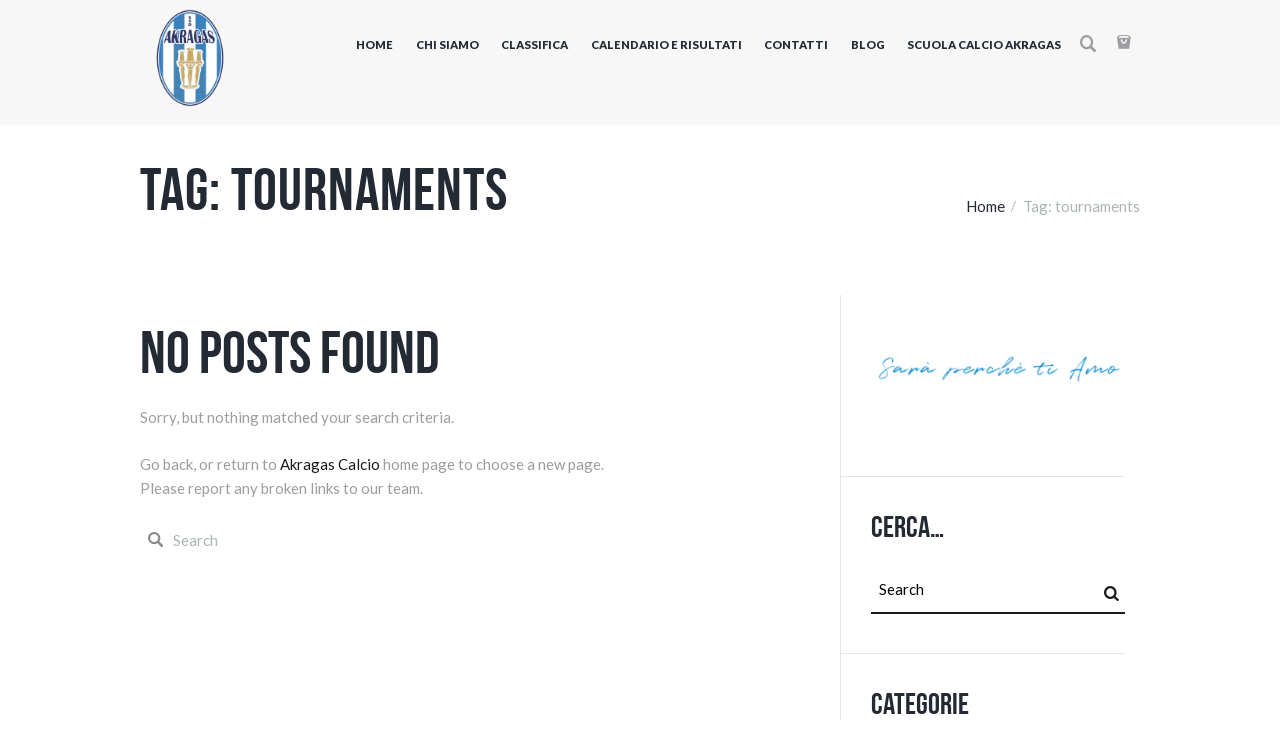

--- FILE ---
content_type: text/css
request_url: https://akragascalcio.it/wp-content/themes/soccerclub/fw/css/custom-style.css
body_size: 6
content:
/* CSS-file with custom styles - don't delete this file and this rule!!! */
.custom_rule { color: inherit; }
body {
    vertical-align: baseline;
}

--- FILE ---
content_type: text/css
request_url: https://akragascalcio.it/wp-content/themes/soccerclub/css/responsive.css
body_size: 10218
content:
@charset "utf-8";

/* With side menu - uncomment next row


/* Responsive styles (without sidemenu)
-------------------------------------------------------------- */

@media (min-width: 1440px) and (max-width: 1509px) {
	.post_item_colored .post_featured .post_title {
		font-size: 1.2em;
		line-height: 1.3em;
	}
	.post_item_colored .match_date, .post_item_colored .post_category {
		font-size: 1em;
		line-height: 1.3em;
	}

	#slider-1-layer-1 .sc_countdown_item .sc_countdown_label {
		font-size: 12px!important;
	}

	#slider-1-layer-1 .sc_countdown.sc_countdown_style_2 .sc_countdown_digits span{
		font-size: 24px!important;
		line-height: 37px!important;
	}

	#slider-1-layer-1 .sc_countdown.sc_countdown_style_2 .sc_countdown_digits{
		font-size: 24px!important;
	}
}

/*
Apple iPhone 5, 5S & 5C 
Apple iPod Touch (5th generation)
*/
/* Without side menu */
@media (min-width: 1263px) and (max-width: 1439px) {

	.woocommerce ul.products li.product:hover a.added_to_cart, 
	.woocommerce-page ul.products li.product:hover a.added_to_cart {
		top: 60%;
  }
  .woocommerce ul.products li.product a.added_to_cart, 
  .woocommerce-page ul.products li.product a.added_to_cart{
	padding: 0.6em 1.5em 0.8em;
  }

	/* Body sizes */
	.body_style_boxed .page_wrap {		width:1060px; }
	.slider_boxed, .content_wrap, .content_container {	width:1000px; }

	/* Content and Sidebar */
	.sidebar_show .content { width: 670px; }
	.sidebar { 				 width: 300px; }
	
	/* Fullwide or Fullscreen with sidebar */
	.body_style_fullwide.sidebar_right .content, .body_style_fullscreen.sidebar_right .content { padding-right: 330px; }
	.body_style_fullwide.sidebar_right .sidebar, .body_style_fullscreen.sidebar_right .sidebar { margin-left: -300px; }
	.body_style_fullwide.sidebar_left  .content, .body_style_fullscreen.sidebar_left  .content { padding-left:  330px; }
	.body_style_fullwide.sidebar_left  .sidebar, .body_style_fullscreen.sidebar_left  .sidebar { margin-right:-300px; }

	/* WooCommerce: Content and Sidebar */
	.woocommerce.sidebar_show .content { width: 690px; }
	.woocommerce .sidebar { 			 width: 280px; }

	/* WooCommerce: Fullwide or Fullscreen with sidebar */
	.woocommerce.body_style_fullwide.sidebar_right .content, .woocommerce.body_style_fullscreen.sidebar_right .content { padding-right: 310px; }
	.woocommerce.body_style_fullwide.sidebar_right .sidebar, .woocommerce.body_style_fullscreen.sidebar_right .sidebar { margin-left: -280px; }
	.woocommerce.body_style_fullwide.sidebar_left  .content, .woocommerce.body_style_fullscreen.sidebar_left  .content { padding-left:  310px; }
	.woocommerce.body_style_fullwide.sidebar_left  .sidebar, .woocommerce.body_style_fullscreen.sidebar_left  .sidebar { margin-right:-280px; }

	.article_style_boxed .sidebar_inner,
	.body_filled .sidebar[class*="scheme_"] .sidebar_inner {
		padding: 2.1429em;
	}
	
	/* Top Panel */
	.top_panel_style_1 .contact_field {
		text-align:center;
		margin-top:1.5em;
	}
	.top_panel_style_1 .contact_field .contact_icon {
		float: none;
		margin-right:auto;
		margin-left:auto;
		margin-bottom:0.3em;
	}
	
	/* Posts layouts */
	.post_item_colored .post_category {
		max-height:1.2em;
		overflow:hidden;
	}
	.post_item_colored .post_descr .post_price {
		margin-top: 1.2em;
	}
	.sc_scroll_horizontal .sc_blogger .isotope_item,
	.sc_scroll_horizontal .sc_blogger [class*=column-],
	.sc_blogger .sc_scroll_horizontal .isotope_item,
	.sc_blogger .sc_scroll_horizontal [class*=column-] {
		width: 343px;
	}
	.sc_scroll_horizontal .sc_blogger .isotope_column_2,
	.sc_scroll_horizontal .sc_blogger .column-1_2,
	.sc_blogger .sc_scroll_horizontal .isotope_column_2,
	.sc_blogger .sc_scroll_horizontal .column-1_2 {
		width: 515px;
	}
	.sc_scroll_horizontal .sc_blogger .isotope_column_4,
	.sc_scroll_horizontal .sc_blogger .column-1_4,
	.sc_blogger .sc_scroll_horizontal .isotope_column_4,
	.sc_blogger .sc_scroll_horizontal .column-1_4 {
		width: 257px;
	}
	
	/* Shortcodes */
	.sc_matches_next {
		width: 35%;
	}
	.sc_matches_current {
		width: 65%;
	}
	.sc_matches_next, .sc_matches_current {
		padding: 2.5em 2.5em 1em;
	}
	.sc_matches.style_matches-1 .sc_matches_title {
		font-size: 2.5714em;
	}
	.sc_matches.style_matches-1 .sc_matches_descr {
		font-size:1.2857em;
	}
	.type_player.post_item_colored .player_info {
		font-size:0.9em;
	}
	.sc_matches.style_matches-2 .sc_match_info .name {
		width:8em;
	}



    .sc_table table .sc_image {
        margin-left: 0;
        margin-right: 0;
    }
    .match_block .match_score {
        font-size: 4.5em;
    }
    .sc_matches.style_matches-2 .sc_match_info .name, .sc_matches.style_matches-3 .sc_match_info .name {
        margin-left: 1em;
        margin-right: 1em;
    }
    .sc_match_date {
        width: 5em;
    }
    .sc_match_info {
        padding-left: 1.35em;
    }
    .sc_matches.style_matches-2 .sc_match_info .name, .sc_matches.style_matches-3 .sc_match_info .name {
        width: 7em;
    }
    .sc_team_style_team-3 .sc_team_item .sc_team_item_hover .sc_team_number {
        font-size: 8.33em;
        top: 27%;
    }
    .sc_column_item.player .sc_column_item_inner{
        background-position: center bottom;background-size: 100% auto!important;
    }
    .sc_call_to_action_style_1.sc_call_to_action_align_center .sc_call_to_action_title {
        font-size: 5em;
    }
    .post_item_single_team .single_team_post_featured {
        margin-right: 30px;
        width: 40%;
    }
    .sc_form.sc_form_style_form_1 .sc_form_field:nth-child(1) {
        margin-right: 2.5em;
    }
    .page_content_wrap {
        padding-bottom: 6.5em;
    }
    .top_panel_title .page_title {
        font-size: 4em;
    }
    .top_panel_icon .sidebar_cart {
        left: -4.7em;
    }
    .top_panel_middle .sidebar_cart::after, .menu_user_nav > li > ul:after {
        left: 5.3em;
    }
    .menu_main_nav > li > a {
        font-size: 0.75em;
        line-height: 2em;
        padding-left: 1em;
        padding-right: 1em;
    }
    .top_panel_bottom .search_wrap, .top_panel_style_4 .search_wrap {
        padding-left: 0;
    }
    .top_panel_icon.search_wrap{
        margin-right: 0.3em;
        margin-left: 0;
    }
    #slider-1-layer-1 .sc_countdown_item .sc_countdown_label {
        font-size: 12px!important;
    }

	#slider-1-layer-1 .sc_countdown.sc_countdown_style_2 .sc_countdown_digits span{
		font-size: 24px!important;
		line-height: 37px!important;
	}

	#slider-1-layer-1 .sc_countdown.sc_countdown_style_2 .sc_countdown_digits{
		font-size: 24px!important;
	}



	
	/* Widgets */
	.widget_area .sc_tabs.sc_tabs_style_2 .sc_tabs_titles li + li {
		margin-left:0.4em;
	}
	.widget_area .sc_tabs.sc_tabs_style_2 .sc_tabs_titles li a {
		padding: 2px 0.5em;
	}
	
	/* Widget Recent News */
	.sc_recent_news_style_news-announce .post_size_full {	height: 372px; }
	.sc_recent_news_style_news-announce .post_size_big {	height: 186px; }
	.sc_recent_news_style_news-announce .post_size_medium {	height: 93px;  }
	.sc_recent_news_style_news-announce .post_size_small {	height: 93px; }
	body.sidebar_hide .sc_recent_news_style_news-announce .post_size_full {	height: 560px; }
	body.sidebar_hide .sc_recent_news_style_news-announce .post_size_big {	height: 280px;  }
	body.sidebar_hide .sc_recent_news_style_news-announce .post_size_medium,
	body.sidebar_hide .sc_recent_news_style_news-announce .post_size_small {	height: 140px;  }
	.sc_recent_news_style_news-announce .post_size_medium .post_title,
	.sc_recent_news_style_news-announce .post_size_small .post_title {	font-size: 1.2em; }

}


/* Without side menu */
@media (min-width: 1136px) and (max-width: 1262px) {

	/* Body sizes */
	.body_style_boxed .page_wrap {		width:970px; }
	.slider_boxed, .content_wrap, .content_container {	width:910px; }

	/* Content and Sidebar */
	.sidebar_show .content { width: 610px; }

	/* WooCommerce: Content and Sidebar */
	.woocommerce.sidebar_show .content { width: 630px; }

	/* Posts layouts */
	.sc_scroll_horizontal .sc_blogger .isotope_item,
	.sc_scroll_horizontal .sc_blogger [class*=column-],
	.sc_blogger .sc_scroll_horizontal .isotope_item,
	.sc_blogger .sc_scroll_horizontal [class*=column-] {
		width: 313px;
	}
	.sc_scroll_horizontal .sc_blogger .isotope_column_2,
	.sc_scroll_horizontal .sc_blogger .column-1_2,
	.sc_blogger .sc_scroll_horizontal .isotope_column_2,
	.sc_blogger .sc_scroll_horizontal .column-1_2 {
		width: 470px;
	}
	.sc_scroll_horizontal .sc_blogger .isotope_column_4,
	.sc_scroll_horizontal .sc_blogger .column-1_4,
	.sc_blogger .sc_scroll_horizontal .isotope_column_4,
	.sc_blogger .sc_scroll_horizontal .column-1_4 {
		width: 235px;
	}
	.sc_recent_news_style_news-announce .post_size_full {	height: 344px; }
	.sc_recent_news_style_news-announce .post_size_big {	height: 172px; }
	.sc_recent_news_style_news-announce .post_size_medium {	height: 86px;  }
	.sc_recent_news_style_news-announce .post_size_small {	height: 86px; }
	body.sidebar_hide .sc_recent_news_style_news-announce .post_size_full {	height: 512px; }
	body.sidebar_hide .sc_recent_news_style_news-announce .post_size_big {	height: 256px;  }
	body.sidebar_hide .sc_recent_news_style_news-announce .post_size_medium,
	body.sidebar_hide .sc_recent_news_style_news-announce .post_size_small {	height: 128px;  }
	.sc_recent_news_style_news-announce .post_size_medium .post_title,
	.sc_recent_news_style_news-announce .post_size_small .post_title {	font-size: 1.2em; }


	.woocommerce .woocommerce-cart-form .cart_item .product-quantity .quantity input {
		padding-right: 20px;
	}
}


/* Without side menu */
@media (min-width: 1024px) and (max-width: 1135px) {

    /* Body sizes */
    .body_style_boxed .page_wrap {
        width: 100%;
    }

    .slider_boxed, .content_wrap, .content_container {
        width: 964px;
    }

    /* Content and Sidebar */
    .sidebar_show .content {
        width: 664px;
    }

    /* WooCommerce: Content and Sidebar */
    .woocommerce.sidebar_show .content {
        width: 684px;
    }

    /* Posts layouts */
    .sc_scroll_horizontal .sc_blogger .isotope_item,
    .sc_scroll_horizontal .sc_blogger [class*=column-],
    .sc_blogger .sc_scroll_horizontal .isotope_item,
    .sc_blogger .sc_scroll_horizontal [class*=column-] {
        width: 331px;
    }

    .sc_scroll_horizontal .sc_blogger .isotope_column_2,
    .sc_scroll_horizontal .sc_blogger .column-1_2,
    .sc_blogger .sc_scroll_horizontal .isotope_column_2,
    .sc_blogger .sc_scroll_horizontal .column-1_2 {
        width: 497px;
    }

    .sc_scroll_horizontal .sc_blogger .isotope_column_4,
    .sc_scroll_horizontal .sc_blogger .column-1_4,
    .sc_blogger .sc_scroll_horizontal .isotope_column_4,
    .sc_blogger .sc_scroll_horizontal .column-1_4 {
        width: 248px;
    }

    .sc_recent_news_style_news-announce .post_size_full {
        height: 372px;
    }

    .sc_recent_news_style_news-announce .post_size_big {
        height: 186px;
    }

    .sc_recent_news_style_news-announce .post_size_medium {
        height: 93px;
    }

    .sc_recent_news_style_news-announce .post_size_small {
        height: 93px;
    }

    body.sidebar_hide .sc_recent_news_style_news-announce .post_size_full {
        height: 540px;
    }

    body.sidebar_hide .sc_recent_news_style_news-announce .post_size_big {
        height: 270px;
    }

    body.sidebar_hide .sc_recent_news_style_news-announce .post_size_medium,
    body.sidebar_hide .sc_recent_news_style_news-announce .post_size_small {
        height: 135px;
    }

    .sc_recent_news_style_news-announce .post_size_medium .post_title,
    .sc_recent_news_style_news-announce .post_size_small .post_title {
        font-size: 1.2em;
    }

    .sc_table table .sc_image {
        margin-left: 0;
        margin-right: 0;
    }

    .match_block .match_score {
        font-size: 4.5em;
    }

    .sc_matches.style_matches-2 .sc_match_info .name, .sc_matches.style_matches-3 .sc_match_info .name {
        margin-left: 1em;
        margin-right: 1em;
    }

    .sc_match_date {
        width: 5em;
    }

    .sc_match_info {
        padding-left: 1.35em;
    }

    .sc_matches.style_matches-2 .sc_match_info .name, .sc_matches.style_matches-3 .sc_match_info .name {
        width: 7em;
    }

    .sc_team_style_team-3 .sc_team_item .sc_team_item_hover .sc_team_number {
        font-size: 8.33em;
        top: 27%;
    }

    .sc_call_to_action_style_1.sc_call_to_action_align_center .sc_call_to_action_title {
        font-size: 5em;
    }

    .post_item_single_team .single_team_post_featured {
        margin-right: 15px;
        width: 40%;
    }

    .sc_form.sc_form_style_form_1 .sc_form_field:nth-child(1) {
        margin-right: 2.5em;
    }

    .page_content_wrap {
        padding-bottom: 6.5em;
    }

    .top_panel_title .page_title {
        font-size: 4em;
    }

    .top_panel_icon .sidebar_cart {
        left: -16.7em;
    }

    .top_panel_middle .sidebar_cart::after, .menu_user_nav > li > ul:after {
        left: 16.3em;
    }

    .menu_main_nav > li > a {
        padding-left: 1em;
        padding-right: 1em;
    }

    .top_panel_bottom .search_wrap, .top_panel_style_4 .search_wrap {
        padding-left: 0;
    }

    .top_panel_icon.search_wrap {
        margin-right: 0.3em;
        margin-left: 0;
    }

    #slider-1-layer-1 .sc_countdown_item .sc_countdown_digits {
        font-size: 18px !important;
    }

    #slider-1-layer-1 .sc_countdown_item .sc_countdown_label {
        font-size: 8px !important;
    }

    .match_block .match_info {
        padding-left: 2em;
        padding-right: 2em;
    }

    .match_block .player_name a {
        font-size: 1.5em;
    }

    .match_block .player.player_first .player_name {
        margin-left: 63px;
    }

    .sc_dropcaps.sc_dropcaps_style_2 .sc_dropcaps_item {
        padding-left: 13px;
    }

    .woocommerce ul.products li.product .add_to_cart_button, .woocommerce-page ul.products li.product .add_to_cart_button {
        left: 19%;
    }

    .widget.woocommerce.widget_shopping_cart .buttons .button {
        padding-bottom: 1em;
        padding-top: 0.95em;
    }
    .sc_scroll_vertical {
        min-height: 600px;
    }

	.woocommerce .woocommerce-cart-form .cart_item .product-quantity .quantity input {
		padding-right: 10px;
	}

	.sc_countdown.sc_countdown_style_2 .sc_countdown_digits, .sc_countdown.sc_countdown_style_2 .sc_countdown_separator{
		height: 2.1em;
	}
}


/* Without side menu */
@media (min-width: 960px) and (max-width: 1023px) {

	/* Body sizes */
	.body_style_boxed .page_wrap {		width:100%; }
	.slider_boxed, .content_wrap, .content_container {	width:900px; }

	/* Content and Sidebar */
	.sidebar_show .content { width: 600px; }

	/* WooCommerce: Content and Sidebar */
	.woocommerce.sidebar_show .content { width: 620px; }

	/* Main Slider */
	.slider_over_content .sc_form_message textarea {
		min-height: 8em;
	}

	/* Posts layouts */
	.sc_scroll_horizontal .sc_blogger .isotope_item,
	.sc_scroll_horizontal .sc_blogger [class*=column-],
	.sc_blogger .sc_scroll_horizontal .isotope_item,
	.sc_blogger .sc_scroll_horizontal [class*=column-] {
		width: 310px;
	}
	.sc_scroll_horizontal .sc_blogger .isotope_column_2,
	.sc_scroll_horizontal .sc_blogger .column-1_2,
	.sc_blogger .sc_scroll_horizontal .isotope_column_2,
	.sc_blogger .sc_scroll_horizontal .column-1_2 {
		width: 465px;
	}
	.sc_scroll_horizontal .sc_blogger .isotope_column_4,
	.sc_scroll_horizontal .sc_blogger .column-1_4,
	.sc_blogger .sc_scroll_horizontal .isotope_column_4,
	.sc_blogger .sc_scroll_horizontal .column-1_4 {
		width: 232px;
	}
	.sc_recent_news_style_news-announce .post_size_full {	height: 336px; }
	.sc_recent_news_style_news-announce .post_size_big {	height: 168px; }
	.sc_recent_news_style_news-announce .post_size_medium {	height: 84px;  }
	.sc_recent_news_style_news-announce .post_size_small {	height: 84px; }
	body.sidebar_hide .sc_recent_news_style_news-announce .post_size_full {	height: 504px; }
	body.sidebar_hide .sc_recent_news_style_news-announce .post_size_big {	height: 252px;  }
	body.sidebar_hide .sc_recent_news_style_news-announce .post_size_medium,
	body.sidebar_hide .sc_recent_news_style_news-announce .post_size_small {	height: 126px;  }
	.sc_recent_news_style_news-announce .post_size_medium .post_title,
	.sc_recent_news_style_news-announce .post_size_small .post_title {	font-size: 1.2em; }


	.woocommerce .woocommerce-cart-form .cart_item .product-quantity .quantity input {
		padding-right: 20px;
	}
}


/*
Apple iPhone 4 & 4S
Apple iPod Touch (4th generation)
*/
/* Without side menu */
@media (min-width: 960px) and (max-width: 1262px) {

	.sidebar { 				 width: 270px; }
	
	/* Fullwide or Fullscreen with sidebar */
	.body_style_fullwide.sidebar_right .content, .body_style_fullscreen.sidebar_right .content { padding-right: 300px; }
	.body_style_fullwide.sidebar_right .sidebar, .body_style_fullscreen.sidebar_right .sidebar { margin-left: -270px; }
	.body_style_fullwide.sidebar_left  .content, .body_style_fullscreen.sidebar_left  .content { padding-left:  300px; }
	.body_style_fullwide.sidebar_left  .sidebar, .body_style_fullscreen.sidebar_left  .sidebar { margin-right:-270px; }

	/* WooCommerce: Content and Sidebar */
	.woocommerce .sidebar { 			 width: 250px; }

	/* WooCommerce: Fullwide or Fullscreen with sidebar */
	.woocommerce.body_style_fullwide.sidebar_right .content, .woocommerce.body_style_fullscreen.sidebar_right .content { padding-right: 280px; }
	.woocommerce.body_style_fullwide.sidebar_right .sidebar, .woocommerce.body_style_fullscreen.sidebar_right .sidebar { margin-left: -250px; }
	.woocommerce.body_style_fullwide.sidebar_left  .content, .woocommerce.body_style_fullscreen.sidebar_left  .content { padding-left:  280px; }
	.woocommerce.body_style_fullwide.sidebar_left  .sidebar, .woocommerce.body_style_fullscreen.sidebar_left  .sidebar { margin-right:-250px; }

	.article_style_boxed .sidebar_inner,
	.body_filled .sidebar[class*="scheme_"] .sidebar_inner {
		padding: 2.1429em;
	}

	/* Top Panel */
	.top_panel_style_1 .contact_field {
		text-align:center;
		margin-top:1.5em;
	}
	.top_panel_style_1 .contact_field .contact_icon {
		float: none;
		margin-right:auto;
		margin-left:auto;
		margin-bottom:0.3em;
	}
	
	/* Posts layouts */
	.post_item_colored .post_category {
		max-height:1.2em;
		overflow:hidden;
	}
	.post_item_colored .post_descr .post_price {
		margin-top: 1.2em;
	}
	.post_item_colored .post_featured .post_title {
		font-size:1.2857em;
	}
	
	/* Widgets */
	.widget_area .sc_tabs.sc_tabs_style_2 .sc_tabs_titles li + li {
		margin-left:0.4em;
	}
	.widget_area .sc_tabs.sc_tabs_style_2 .sc_tabs_titles li a {
		padding: 2px 0.25em;
	}
	.widget_area .widget_calendar td .day_wrap {
        padding-bottom: 3px;
        padding-left: 3px;
        padding-right: 3px;
        padding-top: 2px;
	}

	
	/* Woocommerce */
	.woocommerce .widget_price_filter .price_label {
		font-size: 1em;
	}
	.woocommerce ul.products li.product .price, .woocommerce-page ul.products li.product .price {
		font-size: 1em;
	}
	.top_panel_wrap .widget_shopping_cart ul.cart_list > li > a:not(.remove) {
		margin-top:-0.15em;
	}

	/* Shortcodes */
	.sc_googlemap {
		max-height:350px;
	}
	.sc_googlemap_content {
		position:static;
		width: auto;
	}
	
	/* Matches and Players*/
	.sc_matches_next {
		width: 35%;
	}
	.sc_matches_current {
		width: 65%;
	}
	.sc_matches_next, .sc_matches_current {
		padding: 2.5em 2.5em 1em;
	}
	.match_block .match_score {
		font-size: 3em;
	}
	.sc_matches.style_matches-1 .sc_matches_title {
		font-size: 2.5714em;
	}
	.sc_matches.style_matches-1 .sc_matches_descr {
		font-size:1.2857em;
	}
	.sc_matches.style_matches-2 .sc_match_info .name {
		width:6em;
	}
	.post_item_colored .match_date, .post_item_colored .post_category {
		font-size: 1.0769em;
		line-height:1.2em;
		margin-bottom:0.4em;
	}
	.type_player.post_item_colored .player_info {
		line-height:1.25em;
	}
	.post_item_single_players .player_content {
		padding-top:2.5em;
	}
}


@media (max-width: 1023px) {

    .woocommerce #content div.product div.summary,
    .woocommerce div.product div.summary,
    .woocommerce-page #content div.product div.summary,
    .woocommerce-page div.product div.summary {
        padding-left: 2em;
    }
}

/*
Sony Xperia
LG Optimus
Blackberry Storm 3, Torch 9850 & Torch 9860
Nokia Lumia 610, 710 & 800
HTC Desire, Desire Z, Desire S & One V
Samsung Galaxy
*/
@media (min-width: 768px) and (max-width: 959px) {

	:is(.sidebar_inner, .footer_wrap_inner) .mejs-time{
		display: none;
	}	

	.column-1_3 .sc_price_block .sc_price_block_money .sc_price_currency,
	.column-1_3 .sc_price_block .sc_price_block_money .sc_price_money,
	.column-1_3 .sc_price .sc_price_penny{
		font-size: 3em;
	}

	.column-1_3 .sc_price_block_link .sc_button.sc_button_size_large{
		padding: 0.85em 3em;
	}

	/* Body sizes */
	.body_style_boxed .page_wrap {		width:100%; }
	.slider_boxed, .content_wrap, .content_container {	width:708px; }

	/* Content and Sidebar */
	.sidebar_show .content { width: 100%; float: none; }
	.sidebar_show .sidebar { width: 100%; float: none; margin-top: 2em; }
	
	/* Fullwide or Fullscreen with sidebar */
	.body_style_fullwide.sidebar_right .content, .body_style_fullscreen.sidebar_right .content { padding-right: 0 !important; }
	.body_style_fullwide.sidebar_right .sidebar, .body_style_fullscreen.sidebar_right .sidebar { margin-left: 0 !important; }
	.body_style_fullwide.sidebar_left  .content, .body_style_fullscreen.sidebar_left  .content { padding-left:  0 !important; }
	.body_style_fullwide.sidebar_left  .sidebar, .body_style_fullscreen.sidebar_left  .sidebar { margin-right:0 !important; }

	/* WooCommerce: Content and Sidebar */
	.woocommerce.sidebar_show .content { width: 100%; float: none; }
	.woocommerce .sidebar { 			 width: 100%; float: none; margin-top: 2em; }

	/* Main Slider */
	.slider_over_content .sc_form_message textarea {
		min-height: 7em;
	}
	.slider_over_content .sc_form .sc_form_item input[type="text"],
	.slider_over_content .sc_form .sc_form_item select,
	.slider_over_content .sc_form .sc_form_item textarea {
		padding: 0.6em 1em;
	}
	
	.sidebar aside {
		display: inline-block;
		vertical-align:top;
		width:31%;
		margin-left:3.5%;
	}
	.sidebar aside+aside {
		padding-top:0;
		border-top:none;
		margin-top:0;
	}
	.sidebar aside:nth-child(3n+1) {
		margin-left:0;
	}
	.sidebar aside:nth-child(3n+4),
	.sidebar aside:nth-child(3n+5),
	.sidebar aside:nth-child(3n+6) {
		padding-top:2em;
		border-top:1px solid #f4f7f9;
		margin-top:2em;
	}

	.gallery.gallery-columns-9 .gallery-item {	width: 20% !important; }
	.gallery.gallery-columns-8 .gallery-item {	width: 20% !important; }
	.gallery.gallery-columns-7 .gallery-item {	width: 20% !important; }
	.gallery.gallery-columns-6 .gallery-item {	width: 20% !important; }
	
	/* Top Panel */
	.top_panel_top_user_area {
		float:none;
		clear:both;
		width:100%;
	}
	.top_panel_top_socials {
		float:left;
		margin-left:0;
		margin-right:4.5em;
	}
	.top_panel_style_1 .contact_field {
		text-align:center;
		margin-top:1.5em;
		margin-bottom:1.5em;
	}
	.top_panel_style_1 .contact_field .contact_icon {
		float: none;
		margin-right:auto;
		margin-left:auto;
		margin-bottom:0.3em;
	}
	
	/* Login and Register */

	
	/* Posts layouts */
	.post_item_colored .post_category {
		max-height:1.2em;
		overflow:hidden;
	}
	.post_item_colored .post_descr .post_price {
		margin-top: 1.2em;
	}
	.post_item_colored .post_info_wrap .post_button + .post_button {
		margin-left:0.4em;
	}

	.sc_scroll_horizontal .sc_blogger .isotope_item,
	.sc_scroll_horizontal .sc_blogger [class*=column-],
	.sc_blogger .sc_scroll_horizontal .isotope_item,
	.sc_blogger .sc_scroll_horizontal [class*=column-] {
		width: 246px;
	}
	.sc_scroll_horizontal .sc_blogger .isotope_column_2,
	.sc_scroll_horizontal .sc_blogger .column-1_2,
	.sc_blogger .sc_scroll_horizontal .isotope_column_2,
	.sc_blogger .sc_scroll_horizontal .column-1_2 {
		width: 369px;
	}
	
	/* Widgets */
	.widget_area .sc_tabs.sc_tabs_style_2 .sc_tabs_titles li + li {
		margin-left:0.4em;
	}
	.widget_area .sc_tabs.sc_tabs_style_2 .sc_tabs_titles li a {
		padding: 2px 0.5em;
	}
	.sc_recent_news_style_news-announce .post_item {		float:none; }
	.sc_recent_news_style_news-announce .post_size_full {	width: 100%; height: 198px; }
	.sc_recent_news_style_news-announce .post_size_big {	width: 100%; height: 198px; }
	.sc_recent_news_style_news-announce .post_size_medium {	width: 100%; height: 198px;  }
	.sc_recent_news_style_news-announce .post_size_small {	width: 100%; height: 198px; }
	body.sidebar_hide .sc_recent_news_style_news-announce .post_size_full {	width: 100%; height: 198px; }
	body.sidebar_hide .sc_recent_news_style_news-announce .post_size_big {	width: 100%; height: 198px;  }
	body.sidebar_hide .sc_recent_news_style_news-announce .post_size_medium,
	body.sidebar_hide .sc_recent_news_style_news-announce .post_size_small {	width: 100%; height: 198px;  }
	.sc_recent_news_style_news-announce .post_size_full .post_featured { max-height: 100%; }
	.sc_recent_news_style_news-announce .post_size_big .post_featured { max-height: 100%; }
	.sc_recent_news_style_news-announce .post_size_medium .post_featured { max-height: 100%; }
	.sc_recent_news_style_news-announce .post_size_small .post_featured { max-height: 100%; }

	/* Shortcodes */	
	.sc_promo_block {
		min-width: 50%;
	}
	.sc_promo_block_inner {
		padding: 3.5em;
	}
	.sc_googlemap {
		max-height:350px;
	}
	.sc_googlemap_content {
		position:static;
		width: auto;
	}
	.popup_menuitem > .sc_menuitems_wrap {
		width: 600px;
	}
	
	/* Matches and Players */
	.sc_matches_next, .sc_matches_current {
		float:none;
		width: 100%;
		padding: 2.5em 2.5em 1em;
	}
	.match_block .match_score {
		font-size: 3em;
	}
	.sc_matches.style_matches-1 .sc_matches_title {
		font-size: 2.5714em;
	}
	.sc_matches.style_matches-1 .sc_matches_descr {
		font-size:1.2857em;
	}
	.sc_matches.style_matches-2 .sc_matches_next .sc_matches_list, .sc_matches.style_matches-3 .sc_matches_next .sc_matches_list {
		float:none;
		width: 100%;
	}
	.sc_matches.style_matches-2 .sc_match_info {
		text-align:center;
	}
	.sc_matches.style_matches-2 .sc_match_info .name {
		width:10em;
	}
	.post_item_colored .match_date, .post_item_colored .post_category {
		font-size: 1.0769em;
		line-height:1.2em;
		margin-bottom:0.4em;
	}
	.type_player.post_item_colored .player_info {
		line-height:1.4em;
	}
	.post_item_single_players .player_content {
		padding-top:2.5em;
	}


	/* Woocommerce */
	.woocommerce .widget_price_filter .price_label {
		font-size: 1em;
	}
	.woocommerce ul.products li.product .price, .woocommerce-page ul.products li.product .price {
		font-size: 1em;
	}
	.top_panel_wrap .widget_shopping_cart ul.cart_list > li > a:not(.remove) {
		margin-top:-0.15em;
	}
	.woocommerce table.cart img, .woocommerce #content table.cart img, .woocommerce-page table.cart img, .woocommerce-page #content table.cart img {
		width: 60px;
	}
	.woocommerce table.cart td, .woocommerce #content table.cart td, .woocommerce-page table.cart td, .woocommerce-page #content table.cart td {
		padding: 8px;
	}
	.woocommerce #content table.cart td.actions .coupon, .woocommerce table.cart td.actions .coupon, .woocommerce-page #content table.cart td.actions .coupon, .woocommerce-page table.cart td.actions .coupon {
		float:left;
		width: 40%;
	}
	.woocommerce #content table.cart td.actions .button, .woocommerce table.cart td.actions .button, .woocommerce-page #content table.cart td.actions .button, .woocommerce-page table.cart td.actions .button {
		width: auto;
	}
	.woocommerce #content table.cart td.actions > .button, .woocommerce table.cart td.actions > .button, .woocommerce-page #content table.cart td.actions > .button, .woocommerce-page table.cart td.actions > .button {
		float: right;
	}
	.woocommerce.columns-5 ul.products li.product, .woocommerce-page.columns-5 ul.products li.product,
	.woocommerce .related.products ul.products li.product.column-1_5, .woocommerce-page .related.products ul.products li.product.column-1_5,
	.woocommerce .upcells.products ul.products li.product.column-1_5, .woocommerce-page .upcells.products ul.products li.product.column-1_5,
	.woocommerce ul.products li.product.column-1_5, .woocommerce-page ul.products li.product.column-1_5 {
		width: 33.3333%;
	}
	.woocommerce.columns-6 ul.products li.product, .woocommerce-page.columns-6 ul.products li.product,
	.woocommerce .related.products ul.products li.product.column-1_6, .woocommerce-page .related.products ul.products li.product.column-1_6,
	.woocommerce .upcells.products ul.products li.product.column-1_6, .woocommerce-page .upcells.products ul.products li.product.column-1_6,
	.woocommerce ul.products li.product.column-1_6, .woocommerce-page ul.products li.product.column-1_6 {
		width: 33.3333%;
	}

	/* BuddyPress */
	#buddypress #item-nav {
		float:none;
		margin-bottom:2em;
		width:auto;
		display:inline-block;
	}
	#buddypress #item-nav ul {
		overflow:hidden;
	}
	#buddypress #item-nav ul li {
		float:left;
	}

    /* HTML5 Player */
    #myplayer .ttw-music-player .album-cover {
        width: 100%;
        float: none;
		overflow:hidden;
    }
    #myplayer .ttw-music-player .album-cover .img {
		position: static;
		max-height:none;
		margin-top:0;
	}
    #myplayer .ttw-music-player .album-cover img {
		max-width:none;
	}
    #myplayer .ttw-music-player .tracklist {
        position: relative;
        margin-left: 0;
        padding: 0;
        top: 0;
    }
	
	/* Scroll to Top */
	.scroll_to_top {
		right: 1em;
	}
	.scroll_to_top.show {
		bottom: 1em;
	}





    .header_mobile .menu_main_nav > li > ul li:last-child ul {
        margin-top: -2em;
    }
    input[type="text"], input[type="number"], input[type="email"], input[type="password"], input[type="search"], select, textarea {
        border-radius: 0;
    }
    .woocommerce div.product form.cart div.quantity, .woocommerce-page div.product form.cart div.quantity {
        width: 5em;
    }
    .woocommerce div.product form.cart div.quantity input[type="number"], .woocommerce-page div.product form.cart div.quantity input[type="number"] {
        text-align: left;
        padding-left: 20px;
    }




    .sc_table table th, .sc_table table td {
        padding-left: 0.5em;
        padding-right: 0.5em;
    }
    .sc_table table .sc_image {
        margin-left: 0;
        margin-right: 0;
    }
    .match_block .match_score {
        font-size: 4em;
    }
    .sc_matches.style_matches-2 .sc_match_info .name, .sc_matches.style_matches-3 .sc_match_info .name {
        margin-left: 2em;
        margin-right: 2em;
    }
    .sc_match_date {
        width: 5em;
    }
    .sc_match_info {
        padding-left: 1.35em;
    }
    .sc_matches.style_matches-2 .sc_match_info .name, .sc_matches.style_matches-3 .sc_match_info .name {
        width: 10em;
        font-size: 1.2em;
    }
    .sc_team_style_team-3 .sc_team_item .sc_team_item_hover .sc_team_number {
        font-size: 8.33em;
        top: 27%;
    }

    .sc_call_to_action_style_1.sc_call_to_action_align_center .sc_call_to_action_title {
        font-size: 5em;
    }
    .post_item_single_team .single_team_post_featured {
        margin-right: 15px;
        width: 40%;
    }
    .sc_form.sc_form_style_form_1 .sc_form_field:nth-child(1) {
        margin-right: 2em;
    }
    .page_content_wrap {
        padding-bottom: 6.5em;
    }
    .top_panel_title .page_title {
        font-size: 3em;
    }
    .top_panel_icon .sidebar_cart {
        left:-16.7em;
    }
    .top_panel_middle .sidebar_cart::after, .menu_user_nav > li > ul:after {
        left: 16.3em;
    }
    .menu_main_nav > li > a {
        padding-left: 1em;
        padding-right: 1em;
    }
    .top_panel_bottom .search_wrap, .top_panel_style_4 .search_wrap {
        padding-left: 0;
    }
    .top_panel_icon.search_wrap{
        margin-right: 0.3em;
        margin-left: 0;
    }
    #slider-1-layer-1 .sc_countdown_item .sc_countdown_digits {
        font-size: 18px!important;
    }
    #slider-1-layer-1 .sc_countdown_item .sc_countdown_label {
        font-size: 8px!important;
    }
    .match_block .match_info {
        padding-left: 2em;
        padding-right: 2em;
    }
    .match_block .player_name a {
        font-size: 1.2em;
    }
    .match_block .player.player_first .player_name {
        margin-left:15px;
    }
    .sc_dropcaps.sc_dropcaps_style_2 .sc_dropcaps_item {
        padding-left: 13px;
    }

    .home_column_1, .home_column_2 {width: 50%}
    .home_column_3 {
        width: 100%;
        margin-top: 4em;
    }
    .match_block .player .player_photo {
        max-width: 100px;
    }
    .match_block .player.player_first .player_name, .match_block .player.player_second .player_name {
        width: 250px;
    }
    .match_block .match_info {
    width: 26%;
    }
    .body_filled .sidebar[class*="scheme_"] .sidebar_inner{
        border: none;
    }
    .sidebar_outer_inner aside, .sidebar_inner aside {
        padding-left: 2em;
    }
    .sidebar_outer_inner aside, .sidebar_inner aside {
        padding-left: 0;
    }
    .sc_column_item.player .sc_column_item_inner{
        background-position: center bottom;background-size: 100% auto!important;
    }
    .woocommerce-cart table.cart input {
        line-height: 1.2;
    }
    .widget.woocommerce.widget_shopping_cart .buttons .button {
        padding-bottom: 1em;
        padding-top: 0.95em;
    }
    .sc_testimonials_style_testimonials-1 .sc_testimonial_content p {
        width: 100%;
        margin-left: 0;
    }

	.slider_wrap .sc_countdown.sc_countdown_style_2 .sc_countdown_digits, .slider_wrap .sc_countdown.sc_countdown_style_2 .sc_countdown_separator{
		height: 2.5em;
	}

	.slider_wrap .sc_countdown.sc_countdown_style_2 .sc_countdown_digits span{
		font-size: 18px !important;
		line-height: 31px !important;
	}

	.layout_portfolio_3 .post_descr .post_info + p{
		display: none;
	}
}

@media (min-width: 767px) and (max-width: 768px) {

    .sc_scroll_vertical {
        min-height: 670px;
    }

}


@media (min-width: 640px) and (max-width: 767px) {

	/* Body sizes */
	.slider_boxed, .content_wrap, .content_container {	width:600px; }
	
	/* Login and Register */
	.popup_wrap {
		left: 50%;
		-webkit-transform:translateX(-50%);
		   -moz-transform:translateX(-50%);
			-ms-transform:translateX(-50%);
				transform:translateX(-50%);
	}

	/* Posts layouts */
	.isotope_wrap {
		margin-right:-20px;
	}
	.isotope_wrap .isotope_item {
		padding-right:20px;
		padding-bottom:20px;
		min-width:50%;
	}

	.sc_scroll_horizontal .sc_blogger .isotope_item,
	.sc_scroll_horizontal .sc_blogger [class*=column-],
	.sc_blogger .sc_scroll_horizontal .isotope_item,
	.sc_blogger .sc_scroll_horizontal [class*=column-] {
		width: 206px;
		min-width:0;
	}
	.sc_scroll_horizontal .sc_blogger .isotope_column_2,
	.sc_scroll_horizontal .sc_blogger .column-1_2,
	.sc_blogger .sc_scroll_horizontal .isotope_column_2,
	.sc_blogger .sc_scroll_horizontal .column-1_2 {
		width: 310px;
	}
	.sc_recent_news_style_news-announce .post_item {		float:none; }
	.sc_recent_news_style_news-announce .post_size_full {	width: 100%; height: 168px; }
	.sc_recent_news_style_news-announce .post_size_big {	width: 100%; height: 168px; }
	.sc_recent_news_style_news-announce .post_size_medium {	width: 100%; height: 168px;  }
	.sc_recent_news_style_news-announce .post_size_small {	width: 100%; height: 168px; }
	body.sidebar_hide .sc_recent_news_style_news-announce .post_size_full {	width: 100%; height: 168px; }
	body.sidebar_hide .sc_recent_news_style_news-announce .post_size_big {	width: 100%; height: 168px;  }
	body.sidebar_hide .sc_recent_news_style_news-announce .post_size_medium,
	body.sidebar_hide .sc_recent_news_style_news-announce .post_size_small {	width: 100%; height: 168px;  }
	.sc_recent_news_style_news-announce .post_size_full .post_featured { max-height: 100%; }
	.sc_recent_news_style_news-announce .post_size_big .post_featured { max-height: 100%; }
	.sc_recent_news_style_news-announce .post_size_medium .post_featured { max-height: 100%; }
	.sc_recent_news_style_news-announce .post_size_small .post_featured { max-height: 100%; }

	.popup_menuitem > .sc_menuitems_wrap {
		width: 500px;
	}
}



@media (max-width: 767px) {
	/* WooCommerce */
	.woocommerce ul.products, .woocommerce-page ul.products {
	  margin-right: -20px;
	}
 
	.woocommerce ul.products li.product, .woocommerce-page ul.products li.product,
	.woocommerce ul.products[class*="columns-"] li.product, .woocommerce-page ul.products[class*="columns-"] li.product,
	.woocommerce[class*="columns-"] ul.products li.product, .woocommerce-page[class*="columns-"] ul.products li.product {
	  padding: 0 20px 20px 0;
	}
 
	.woocommerce.columns-3 ul.products li.product, .woocommerce-page.columns-3 ul.products li.product,
	.woocommerce ul.products.columns-3 li.product, .woocommerce-page ul.products.columns-3 li.product,
	.woocommerce ul.products li.product.column-1_3, .woocommerce-page ul.products li.product.column-1_3,
	.woocommerce .related.products ul.products.columns-3 li.product, .woocommerce-page .related.products ul.products.columns-3 li.product,
	.woocommerce .related.products ul.products li.product.column-1_3, .woocommerce-page .related.products ul.products li.product.column-1_3,
	.woocommerce .upsells.products ul.products.columns-3 li.product, .woocommerce-page .upsells.products ul.products.columns-3 li.product,
	.woocommerce .upsells.products ul.products li.product.column-1_3, .woocommerce-page .upsells.products ul.products li.product.column-1_3 {
	  width: 50%;
	}
 
	.woocommerce.columns-4 ul.products li.product, .woocommerce-page.columns-4 ul.products li.product,
	.woocommerce ul.products.columns-4 li.product, .woocommerce-page ul.products.columns-4 li.product,
	.woocommerce ul.products li.product.column-1_4, .woocommerce-page ul.products li.product.column-1_4,
	.woocommerce .related.products ul.products.columns-4 li.product, .woocommerce-page .related.products ul.products.columns-4 li.product,
	.woocommerce .related.products ul.products li.product.column-1_4, .woocommerce-page .related.products ul.products li.product.column-1_4,
	.woocommerce .upsells.products ul.products.columns-4 li.product, .woocommerce-page .upsells.products ul.products.columns-4 li.product,
	.woocommerce .upsells.products ul.products li.product.column-1_4, .woocommerce-page .upsells.products ul.products li.product.column-1_4 {
	  width: 50%;
	}
 
	.woocommerce.columns-5 ul.products li.product, .woocommerce-page.columns-5 ul.products li.product,
	.woocommerce ul.products.columns-5 li.product, .woocommerce-page ul.products.columns-5 li.product,
	.woocommerce ul.products li.product.column-1_5, .woocommerce-page ul.products li.product.column-1_5,
	.woocommerce .related.products ul.products.columns-5 li.product, .woocommerce-page .related.products ul.products.columns-5 li.product,
	.woocommerce .related.products ul.products li.product.column-1_5, .woocommerce-page .related.products ul.products li.product.column-1_5,
	.woocommerce .upsells.products ul.products.columns-5 li.product, .woocommerce-page .upsells.products ul.products.columns-5 li.product,
	.woocommerce .upsells.products ul.products li.product.column-1_5, .woocommerce-page .upsells.products ul.products li.product.column-1_5 {
	  width: 50%;
	}
 
	.woocommerce.columns-6 ul.products li.product, .woocommerce-page.columns-6 ul.products li.product,
	.woocommerce ul.products.columns-6 li.product, .woocommerce-page ul.products.columns-6 li.product,
	.woocommerce ul.products li.product.column-1_6, .woocommerce-page ul.products li.product.column-1_6,
	.woocommerce .related.products ul.products.columns-6 li.product, .woocommerce-page .related.products ul.products.columns-6 li.product,
	.woocommerce .related.products ul.products li.product.column-1_6, .woocommerce-page .related.products ul.products li.product.column-1_6,
	.woocommerce .upsells.products ul.products.columns-6 li.product, .woocommerce-page .upsells.products ul.products.columns-6 li.product,
	.woocommerce .upsells.products ul.products li.product.column-1_6, .woocommerce-page .upsells.products ul.products li.product.column-1_6 {
	  width: 50%;
	}
 
	.woocommerce.columns-7 ul.products li.product, .woocommerce-page.columns-7 ul.products li.product,
	.woocommerce ul.products.columns-7 li.product, .woocommerce-page ul.products.columns-7 li.product,
	.woocommerce ul.products li.product.column-1_7, .woocommerce-page ul.products li.product.column-1_7,
	.woocommerce .related.products ul.products.columns-7 li.product, .woocommerce-page .related.products ul.products.columns-7 li.product,
	.woocommerce .related.products ul.products li.product.column-1_7, .woocommerce-page .related.products ul.products li.product.column-1_7,
	.woocommerce .upsells.products ul.products.columns-7 li.product, .woocommerce-page .upsells.products ul.products.columns-7 li.product,
	.woocommerce .upsells.products ul.products li.product.column-1_7, .woocommerce-page .upsells.products ul.products li.product.column-1_7 {
	  width: 50%;
	}
 
	.woocommerce.columns-8 ul.products li.product, .woocommerce-page.columns-8 ul.products li.product,
	.woocommerce ul.products.columns-8 li.product, .woocommerce-page ul.products.columns-8 li.product,
	.woocommerce ul.products li.product.column-1_8, .woocommerce-page ul.products li.product.column-1_8,
	.woocommerce .related.products ul.products.columns-8 li.product, .woocommerce-page .related.products ul.products.columns-8 li.product,
	.woocommerce .related.products ul.products li.product.column-1_8, .woocommerce-page .related.products ul.products li.product.column-1_8,
	.woocommerce .upsells.products ul.products.columns-8 li.product, .woocommerce-page .upsells.products ul.products.columns-8 li.product,
	.woocommerce .upsells.products ul.products li.product.column-1_8, .woocommerce-page .upsells.products ul.products li.product.column-1_8 {
	  width: 50%;
	}

	.woocommerce div.product div.images,
	.woocommerce #content div.product div.images,
	.woocommerce-page div.product div.images,
	.woocommerce-page #content div.product div.images,

	.woocommerce #content div.product div.summary,
	.woocommerce div.product div.summary,
	.woocommerce-page #content div.product div.summary,
	.woocommerce-page div.product div.summary {
	    padding-left: 0;
	    float: none;
	    width: 100%;
	}
}

/*
Portrait orientation
Sony Xperia
LG Optimus
Blackberry Storm 3, Torch 9850 & Torch 9860
Nokia Lumia 610, 710 & 800
HTC Desire, Desire Z, Desire S & One V
Samsung Galaxy
*/
@media (min-width: 480px) and (max-width: 767px) {

	/* Body sizes */
	.body_style_boxed .page_wrap {		width:100%; }

	/* Content and Sidebar */
	.sidebar_show .content { width: 100%; float: none; }
	.sidebar_show .sidebar { width: 100%; float: none; margin-top: 2em; }
	
	/* Fullwide or Fullscreen with sidebar */
	.body_style_fullwide.sidebar_right .content, .body_style_fullscreen.sidebar_right .content { padding-right: 0 !important; }
	.body_style_fullwide.sidebar_right .sidebar, .body_style_fullscreen.sidebar_right .sidebar { margin-left: 0 !important; }
	.body_style_fullwide.sidebar_left  .content, .body_style_fullscreen.sidebar_left  .content { padding-left:  0 !important; }
	.body_style_fullwide.sidebar_left  .sidebar, .body_style_fullscreen.sidebar_left  .sidebar { margin-right: 0 !important; }

	/* WooCommerce: Content and Sidebar */
	.woocommerce.sidebar_show .content { width: 100%; float: none; }
	.woocommerce .sidebar { 			 width: 100%; float: none; margin-top: 2em; }
	
	.article_style_boxed .sidebar,
	.body_filled .sidebar[class*="scheme_"] {
		margin-top:20px;
	}

	/* Main Slider */
	.slider_over_content_inner {
		padding:1.5em;
	}
	.slider_over_content .sc_form_message textarea {
		min-height: 7em;
	}
	.slider_over_content .sc_form .sc_form_item input[type="text"],
	.slider_over_content .sc_form .sc_form_item select,
	.slider_over_content .sc_form .sc_form_item textarea {
		padding: 0.5em 1em;
	}
	
	.widget_area aside {
		display: inline-block;
		float:none;
		vertical-align:top;
		width:48%;
		margin-left:4%;
	}
	.widget_area aside[class*="column-"] {
		margin-left:0;
	}
	.widget_area aside+aside {
		padding-top:0;
		border-top:none;
		margin-top:0;
	}
	.widget_area aside:nth-child(2n+1) {
		margin-left:0;
	}
	.widget_area aside:nth-child(2n+3),
	.widget_area aside:nth-child(2n+4) {
		padding-top:1em;
		border-top:1px solid #f4f7f9;
		margin-top:1em;
	}
    .sc_section .widget_area aside {
        width: 100%;
    }



	/* Grid */
	.container, .container-fluid {
		padding-left:  10px;
		padding-right: 10px;
	}
	.row, .columns_wrap {
		margin-right: -20px;
	}
	.row > [class*="column-"], .columns_wrap > [class*="column-"] {
		padding-right: 20px;
	}
	.row.column_padding_left, .columns_wrap.column_padding_left {
		margin-left: -20px;
	}
	.row.column_padding_left > [class*="column-"], .columns_wrap.column_padding_left > [class*="column-"],
	.row > [class*="column-"].column_padding_left, .columns_wrap > [class*="column-"].column_padding_left {
		padding-left: 20px;
	}
	.row.column_padding_right, .columns_wrap.column_padding_right {
		margin-right: -20px;
	}
	.row.column_padding_right > [class*="column-"], .columns_wrap.column_padding_right > [class*="column-"],
	.row > [class*="column-"].column_padding_right, .columns_wrap > [class*="column-"].column_padding_right {
		padding-right:20px;
	}
	.row.column_padding_center, .columns_wrap.column_padding_center {
		margin-left: -10px;
		margin-right: -10px;
	}
	.row.column_padding_center > [class*="column-"], .columns_wrap.column_padding_center > [class*="column-"],
	.row > [class*="column-"].column_padding_center, .columns_wrap > [class*="column-"].column_padding_center {
		padding-left:20px;
	}
	.row > [class*="column-"].column_padding_bottom, .columns_wrap > [class*="column-"].column_padding_bottom {
		padding-bottom: 20px;
	}

	/* Columns relayout (max 2 columns in the row) */
	.row:not(.columns_fluid) > [class*="column-"], .columns_wrap:not(.columns_fluid) > [class*="column-"] {
		width:50%;
	}
	.row:not(.columns_fluid) > .column-1_1, .row:not(.columns_fluid) > .column-2_2, .row:not(.columns_fluid) > .column-3_3, .row:not(.columns_fluid) > .column-4_4,
	.row:not(.columns_fluid) > .column-5_5,	.row:not(.columns_fluid) > .column-6_6, .row:not(.columns_fluid) > .column-7_7, .row:not(.columns_fluid) > .column-8_8,
	.row:not(.columns_fluid) > .column-9_9, .row:not(.columns_fluid) > .column-10_10,
	.row:not(.columns_fluid) > .column-11_11, .row:not(.columns_fluid) > .column-12_12,
	.columns_wrap:not(.columns_fluid) > .column-1_1, .columns_wrap:not(.columns_fluid) > .column-2_2, .columns_wrap:not(.columns_fluid) > .column-3_3,
	.columns_wrap:not(.columns_fluid) > .column-4_4, .columns_wrap:not(.columns_fluid) > .column-5_5, .columns_wrap:not(.columns_fluid) > .column-6_6,
	.columns_wrap:not(.columns_fluid) > .column-7_7, .columns_wrap:not(.columns_fluid) > .column-8_8, .columns_wrap:not(.columns_fluid) > .column-9_9,
	.columns_wrap:not(.columns_fluid) > .column-10_10, .columns_wrap:not(.columns_fluid) > .column-11_11, .columns_wrap:not(.columns_fluid) > .column-12_12,
	.row:not(.columns_fluid) > .column-2_3, .columns_wrap:not(.columns_fluid) > .column-2_3,
	.row:not(.columns_fluid) > .column-2_4, .columns_wrap:not(.columns_fluid) > .column-3_4,
	.row:not(.columns_fluid) > .column-2_5, .columns_wrap:not(.columns_fluid) > .column-2_5,
	.row:not(.columns_fluid) > .column-3_5, .columns_wrap:not(.columns_fluid) > .column-3_5,
	.row:not(.columns_fluid) > .column-4_5, .columns_wrap:not(.columns_fluid) > .column-4_5,
	.row:not(.columns_fluid) > .column-2_6, .columns_wrap:not(.columns_fluid) > .column-2_6,
	.row:not(.columns_fluid) > .column-3_6, .columns_wrap:not(.columns_fluid) > .column-3_6,
	.row:not(.columns_fluid) > .column-4_6, .columns_wrap:not(.columns_fluid) > .column-4_6,
	.row:not(.columns_fluid) > .column-5_6, .columns_wrap:not(.columns_fluid) > .column-5_6	{
		width:100%;
	}
	.row:not(.columns_fluid) > [class*="column-"]:nth-child(2n+3), .columns_wrap:not(.columns_fluid) > [class*="column-"]:nth-child(2n+3),
	.row:not(.columns_fluid) > [class*="column-"]:nth-child(2n+4), .columns_wrap:not(.columns_fluid) > [class*="column-"]:nth-child(2n+4) {
		padding-top: 20px;
	}

	.gallery.gallery-columns-9 .gallery-item {	width: 33.3333% !important; }
	.gallery.gallery-columns-8 .gallery-item {	width: 33.3333% !important; }
	.gallery.gallery-columns-7 .gallery-item {	width: 33.3333% !important; }
	.gallery.gallery-columns-6 .gallery-item {	width: 33.3333% !important; }
	.gallery.gallery-columns-5 .gallery-item {	width: 33.3333% !important; }
	.gallery.gallery-columns-4 .gallery-item {	width: 33.3333% !important; }
	

	/* Top Panel */
	.top_panel_top_user_area {
		float:none;
		clear:both;
		width:100%;
	}
	.top_panel_top_socials {
		float:left;
		margin-left:0;
		margin-right:4.5em;
	}
	.top_panel_top_contact_area,
	.top_panel_top_search,
	.top_panel_top_user_area .menu_user_nav {
		margin-top:0.5em;
	}
	.top_panel_top_search {
		padding-top: 0.1em;
		margin-right:1em;
	}
	.top_panel_top_search .search_field {
		max-width:4em;
	}
	.top_panel_style_3 .top_panel_top_socials {
		margin-right:2em;
	}

	.top_panel_style_1 .top_panel_top_socials,
	.top_panel_style_1 .top_panel_top_open_hours,
	.top_panel_style_2 .top_panel_top_socials,
	.top_panel_style_2 .top_panel_top_open_hours,
	.top_panel_style_3 .top_panel_top_socials {
		margin-top: 0.5em;
	}
	.top_panel_style_1 .menu_user_nav > li > a,
	.top_panel_style_2 .menu_user_nav > li > a,
	.top_panel_style_3 .menu_user_nav > li > a {
		padding-top: 0;
		padding-bottom:0;
	}

	.top_panel_style_3 .search_results {
		top: 3em;
	}
	
	.top_panel_middle .logo {
		font-size:0.875em;
	}
	.top_panel_middle .logo img {
		max-height:40px;
	}
	
	.top_panel_style_1 .contact_logo {
		width:100%;
	}
	.top_panel_style_1 .logo {
		text-align:center;
	}
	.top_panel_style_1 .contact_field {
		text-align:center;
		margin-top:1em;
		margin-bottom:2em;
		padding-top:0 !important;
		width:33.3333% !important;
	}
	.top_panel_style_2 .contact_field {
		margin:1em 0;
	}
	.top_panel_style_2 .contact_field,
	.top_panel_style_2 .contact_phone > span+span {
		text-align:center;
	}
	.top_panel_style_1 .contact_field .contact_icon,
	.top_panel_style_2 .contact_field .contact_icon {
		float: none;
		margin-right:auto;
		margin-left:auto;
		margin-bottom:0.3em;
	}

	.top_panel_title .page_title,
	.top_panel_title .post_navi,
 	.top_panel_title .breadcrumbs {
		max-width: 100% !important;
		float:none;
		text-align:center;
	}
	.top_panel_title.title_present .breadcrumbs {
		padding: 0 0 1.5em 0 !important;
	}

	/* Posts layouts */
	.post_featured_left > .post_featured,
	.post_featured_right > .post_featured {
		float: none;
		margin-left: 0;
		margin-bottom: 2em;
		width: 100%;
	}

	.isotope_wrap .isotope_item_colored .post_item .hover_icon,
	.isotope_wrap .isotope_item_grid .post_item .hover_icon,
	.isotope_wrap .isotope_item_square .post_item .hover_icon,
	.isotope_wrap .isotope_item_portfolio .post_item .hover_icon {
		display:none;
	}
	.ih-item.square.effect1.bottom_to_top .info .post_title {
		margin-top:35% !important;
	}
	
	.post_item_colored .post_category {
		max-height:1.2em;
		overflow:hidden;
	}
	.post_item_colored .post_descr .post_price {
		margin-top: 1.2em;
	}
	.post_item_colored .post_info_wrap .post_button + .post_button {
		margin-left:0.4em;
	}
	.post_item_colored .post_featured .post_title, .post_item_colored .post_featured .post_descr {
		padding:4px 8px;
	}

	.ih-item.square.effect_dir .info .post_title {
		margin-top:4% !important;
	}

	.isotope_wrap .isotope_item_colored_1 .post_featured {
		float:none;
		width:100%;
	}
	.isotope_wrap .isotope_item_colored_1 .post_description {
		padding-left: 2em;
		padding-bottom: 2em;
	}
	

	.comments_list_wrap ul ul ul {
		margin-left:0;
	}
	
	/* Reviews block */
	.reviews_block {
		width:100%; 
	}
	.content .reviews_block {
		float:none;
		margin-left:0;
	}

	/* Widgets */
	td, th {
		padding:2px;
	}
	.widget_area .post_item .post_title {
		margin-top:0;
	}
	.widget_area .sc_tabs.sc_tabs_style_2 .sc_tabs_titles li + li {
		margin-left:0.4em;
	}
	.widget_area .sc_tabs.sc_tabs_style_2 .sc_tabs_titles li a {
		padding: 2px 0.5em;
	}

	.sc_recent_news_header_split .sc_recent_news_header_captions,
	.sc_recent_news_header_split .sc_recent_news_header_categories {
		width:100%;
		padding-right:0;
		text-align:left;
	}
	.sc_recent_news_header_split .sc_recent_news_header_categories {
		margin-top:1em;
	}
	.sc_recent_news_header_split .sc_recent_news_header_categories > * {
		margin: 0 1em 0 0;
	}
	.sc_recent_news_style_news-announce .post_item {		float:none; }
	.sc_recent_news_style_news-announce .post_size_full {	width: 100%; height: 112px; }
	.sc_recent_news_style_news-announce .post_size_big {	width: 100%; height: 112px; }
	.sc_recent_news_style_news-announce .post_size_medium {	width: 100%; height: 112px;  }
	.sc_recent_news_style_news-announce .post_size_small {	width: 100%; height: 112px; }
	body.sidebar_hide .sc_recent_news_style_news-announce .post_size_full {	width: 100%; height: 112px; }
	body.sidebar_hide .sc_recent_news_style_news-announce .post_size_big {	width: 100%; height: 112px;  }
	body.sidebar_hide .sc_recent_news_style_news-announce .post_size_medium,
	body.sidebar_hide .sc_recent_news_style_news-announce .post_size_small {	width: 100%; height: 112px;  }
	.sc_recent_news_style_news-announce .post_size_full .post_featured { max-height: 100%; }
	.sc_recent_news_style_news-announce .post_size_big .post_featured { max-height: 100%; }
	.sc_recent_news_style_news-announce .post_size_medium .post_featured { max-height: 100%; }
	.sc_recent_news_style_news-announce .post_size_small .post_featured { max-height: 100%; }
	.sc_recent_news_style_news-excerpt .post_featured {
		float:none;
		padding-right:0;
		margin-bottom:1.5em;
		width: 100%;
	}
	.sc_recent_news_style_news-excerpt .post_body {
		float:none;
		width:100%;
	}
	

	/* Woocommerce */
	.woocommerce-shipping-fields {
		margin-top: 2em;
	}
	.woocommerce ul.products, .woocommerce-page ul.products {
		margin-right:-20px;
	}
	.woocommerce.columns-1 ul.products li.product, .woocommerce-page.columns-1 ul.products li.product,
	.woocommerce ul.products li.product, .woocommerce-page ul.products li.product {
		padding: 0 20px 20px 0;
	}
	.woocommerce .widget_price_filter .price_label {
		font-size: 1em;
	}
	.woocommerce ul.products li.product .price, .woocommerce-page ul.products li.product .price {
		font-size: 1em;
	}
	.top_panel_wrap .widget_shopping_cart ul.cart_list > li > a:not(.remove) {
		margin-top:-0.15em;
	}
	.woocommerce table.cart img, .woocommerce #content table.cart img, .woocommerce-page table.cart img, .woocommerce-page #content table.cart img {
		width: 50px;
	}
	.woocommerce table.cart td, .woocommerce #content table.cart td, .woocommerce-page table.cart td, .woocommerce-page #content table.cart td {
		padding: 6px;
	}
	.woocommerce #content table.cart td.actions .coupon, .woocommerce table.cart td.actions .coupon, .woocommerce-page #content table.cart td.actions .coupon, .woocommerce-page table.cart td.actions .coupon {
		float:left;
		width: 40%;
	}
	.woocommerce #content table.cart td.actions .button, .woocommerce table.cart td.actions .button, .woocommerce-page #content table.cart td.actions .button, .woocommerce-page table.cart td.actions .button {
		width: auto;
	}
	.woocommerce #content table.cart td.actions > .button, .woocommerce table.cart td.actions > .button, .woocommerce-page #content table.cart td.actions > .button, .woocommerce-page table.cart td.actions > .button {
		float: right;
	}
	
	.woocommerce .list_products.shop_mode_list ul.products li.product,
	.woocommerce-page .list_products.shop_mode_list ul.products li.product {
		width:100%;
	}
	.woocommerce ul.products li.first, .woocommerce-page ul.products li.first {
		clear: none;
	}
	.woocommerce ul.products li:nth-child(2n+3), .woocommerce-page ul.products li:nth-child(2n+3) {
		clear: both;
	}


	/* BuddyPress */
	#buddypress #item-nav {
		float:none;
		margin-bottom:2em;
		width:auto;
		display:inline-block;
	}
	#buddypress #item-nav ul {
		overflow:hidden;
	}
	#buddypress #item-nav ul li {
		float:left;
	}


    /* HTML5 Player */
    #myplayer .ttw-music-player .album-cover {
        width: 100%;
        float: none;
		overflow:hidden;
    }
    #myplayer .ttw-music-player .album-cover .img {
		position: static;
		max-height:none;
		margin-top:0;
	}
    #myplayer .ttw-music-player .album-cover img {
		max-width:none;
	}
    #myplayer .ttw-music-player .tracklist {
        position: relative;
        margin-left: 0;
        padding: 0;
        top: 0;
    }
	

	
	/* Shortcodes */
	.sc_accordion.sc_accordion_style_2 .sc_accordion_item .sc_accordion_title .sc_accordion_icon {
		border-width: 1px;
	}
	.sc_tabs.sc_tabs_style_1 .sc_tabs_titles li.ui-state-active a:after,
	.sc_tabs.sc_tabs_style_1 .sc_tabs_titles li.sc_tabs_active a:after {
		height:5px;
	}
	input.sc_button_size_large[type="submit"], input.sc_button_size_large[type="button"], button.sc_button_size_large, .sc_button.sc_button_size_large {
		padding: 1em 1.25em;
	}
	input.sc_button_size_medium[type="submit"], input.sc_button_size_medium[type="button"], button.sc_button_size_medium, .sc_button.sc_button_size_medium {
		padding: 0.8em 1em;
	}
	input[type="submit"]:before, input[type="button"]:before, button:before, .sc_button:before {
		margin-right:4px;
	}

	.sc_blogger.layout_date.sc_blogger_horizontal .sc_blogger_item {
		min-width: 33.3333%;
		margin-bottom: 1em;
	}

	.sc_googlemap {
		max-height:250px;
	}
	.sc_googlemap_content {
		position:static;
		width: auto;
	}

	.sc_socials_type_icons.sc_socials_shape_round.sc_socials_size_small a,
	.sc_socials_type_icons.sc_socials_shape_round.sc_socials_size_small a .sc_socials_hover {
		width:2.5em;
		height:2.5em;
		line-height:2.5em;
	}
	.sc_socials.sc_socials_size_small .social_icons span {
		font-size:1.2em;
	}

	.sc_tabs .sc_tabs_titles li a {
		padding: 0.5em;
	}
	.sc_twitter_item {
		padding:0 3em;
	}
	.sc_twitter .sc_slider_controls_wrap a {
		font-size: 1.5em;
	}

	.sc_services_style_services-5 .sc_service_container .columns_wrap > .column-1_2 {
		width: 50%;
		max-width: 50%;
	}
	.sc_services_style_services-5 .sc_service_container .columns_wrap > .column-1_2 .sc_services_item {
		margin-right: 0%;
	}
	.sc_services_style_services-5 .sc_service_container .columns_wrap > .column-1_2:nth-child(2n) .sc_services_item {
		margin-left: 0%;
		margin-right: 0;
	}
	.sc_services_style_services-5 .sc_service_container .sc_services_image,
	.sc_services_style_services-5 .sc_service_container.sc_align_left .sc_services_image,
	.sc_services_style_services-5 .sc_service_container.sc_align_right .sc_services_image	{
		position: relative;
		width: 100%;
		left: 0%;
		top: 0%;
		transform: translateY(0%) translateX(0%);
		margin-bottom: 2.2857em;
	}
	.sc_services_style_services-5 .sc_service_container .sc_icon, 
	.sc_services_style_services-5.sc_services_type_images .sc_service_container .sc_services_item_featured,
	.sc_services_style_services-5 .sc_service_container.sc_align_right .columns_wrap > .column-1_2:nth-child(2n) .sc_icon,
	.sc_services_style_services-5.sc_services_type_images .sc_service_container.sc_align_right .columns_wrap > .column-1_2:nth-child(2n) .sc_services_item_featured	{
		float: left;
		margin-right: 2.2857em;
		margin-left: 0;
	}
	.sc_services_style_services-5 .sc_service_container .columns_wrap > .column-1_2 .sc_services_item_content,
	.sc_services_style_services-5 .sc_service_container.sc_align_right .columns_wrap > .column-1_2 .sc_services_item_content	{
		text-align: left;
	}
	
	.sc_services_style_services-5 .sc_service_container.sc_align_left .columns_wrap,
	.sc_services_style_services-5 .sc_service_container.sc_align_right .columns_wrap 	{
		margin-left: 0;
		margin-right: 0;
	}
	.sc_services_style_services-5 .sc_services_button {
		margin-top: 2.2857em;
	}

	.sc_promo_block {
		min-width: 50%;
	}
	.sc_promo_block_inner {
		padding: 3em;
	}

	/* Matches and Players */
	.sc_matches_next, .sc_matches_current {
		float:none;
		width: 100%;
		padding: 2.5em 2.5em 1em;
	}
	.match_block .match_score {
		font-size: 3em;
	}
	.sc_matches.style_matches-1 .sc_matches_title {
		font-size: 2.5714em;
	}
	.sc_matches.style_matches-1 .sc_matches_descr {
		font-size:1.2857em;
	}
	.sc_matches.style_matches-1 .sc_matches_list {
		margin-top:1em;
	}
	.sc_matches.style_matches-2 .sc_matches_next .sc_matches_list, .sc_matches.style_matches-3 .sc_matches_next .sc_matches_list {
		float:none;
		width: 100%;
	}
	.sc_matches.style_matches-2 .sc_match_info {
		text-align:center;
	}
	.sc_matches.style_matches-2 .sc_match_info .name {
		width:8em;
	}
	.post_item_colored .match_date, .post_item_colored .post_category {
		font-size: 1em;
		line-height:1.2em;
		margin-bottom:0.2em;
	}
	.type_player.post_item_colored .player_info {
		line-height:1.4em;
	}
	.post_item_single_players .player_content {
		padding-top:2.5em;
	}

	/* Scroll to Top */
	.scroll_to_top {
		right: 1em;
	}
	.scroll_to_top.show {
		bottom: 1em;
	}
	
	/* SoccerClub Profiler */
	.soccerclub_profiler {
		display:none;
	}





    .sc_table table th, .sc_table table td {
        padding-left: 0.5em;
        padding-right: 0.5em;
    }
    .sc_table table .sc_image {
        margin-left: 0;
        margin-right: 0;
    }
    .match_block .match_score {
        font-size: 4em;
    }
    .sc_matches.style_matches-2 .sc_match_info .name, .sc_matches.style_matches-3 .sc_match_info .name {
        margin-left: 2em;
        margin-right: 2em;
    }
    .sc_match_date {
        width: 5em;
    }
    .sc_match_info {
        padding-left: 1.35em;
    }
    .sc_matches.style_matches-2 .sc_match_info .name, .sc_matches.style_matches-3 .sc_match_info .name {
        width: 10em;
        font-size: 1.2em;
    }
    .sc_team_style_team-3 .sc_team_item .sc_team_item_hover .sc_team_number {
        font-size: 8.33em;
        top: 27%;
    }

    .sc_call_to_action_style_1.sc_call_to_action_align_center .sc_call_to_action_title {
        font-size: 5em;
    }
    .post_item_single_team .single_team_post_featured {
        margin-right: 15px;
        width: 40%;
    }
    .sc_form.sc_form_style_form_1 .sc_form_field:nth-child(1) {
        margin-right: 2em;
    }
    .page_content_wrap {
        padding-bottom: 6.5em;
    }
    .top_panel_title .page_title {
        font-size: 3em;
    }
    .top_panel_icon .sidebar_cart {
        left:-16.7em;
    }
    .top_panel_middle .sidebar_cart::after, .menu_user_nav > li > ul:after {
        left: 16.3em;
    }
    .menu_main_nav > li > a {
        padding-left: 1em;
        padding-right: 1em;
    }
    .top_panel_bottom .search_wrap, .top_panel_style_4 .search_wrap {
        padding-left: 0;
    }
    .top_panel_icon.search_wrap{
        margin-right: 0.3em;
        margin-left: 0;
    }
    #slider-1-layer-1 .sc_countdown_item .sc_countdown_digits {
        font-size: 18px!important;
    }
    #slider-1-layer-1 .sc_countdown_item .sc_countdown_label {
        font-size: 8px!important;
    }
    .match_block .match_info {
        padding-left: 2em;
        padding-right: 2em;
    }
    .match_block .player_name a {
        font-size: 1.1em;
    }
    .match_block .player.player_first .player_name {
        margin-left:15px;
    }
    .sc_dropcaps.sc_dropcaps_style_2 .sc_dropcaps_item {
        padding-left: 13px;
    }

    .home_column_1, .home_column_2 {width: 50%}
    .home_column_3 {
        width: 100%!important;
    }
    .match_block .player .player_photo {
        max-width: 90px;
    }
    .match_block .player.player_first .player_name, .match_block .player.player_second .player_name {
        width: 204px;
    }
    .match_block .match_info {
        width: 26%;
    }
    .body_filled .sidebar[class*="scheme_"] .sidebar_inner{
        border: none;
    }
    .sidebar_outer_inner aside, .sidebar_inner aside {
        padding-left: 2em;
    }
    .sidebar_outer_inner aside, .sidebar_inner aside {
        padding-left: 0;
    }
    .sc_column_item.player .sc_column_item_inner{
        background-position: center bottom;background-size: 100% auto!important;
    }
    .woocommerce-cart table.cart input {
        line-height: 1.2;
    }
    .widget.woocommerce.widget_shopping_cart .buttons .button {
        padding-bottom: 1em;
        padding-top: 0.95em;
    }
    .widget_area.sc_widget_recent_posts .post_item .post_info a{
        font-size: 1.1em;
    }
    .sc_blogger.layout_date .sc_blogger_item .sc_blogger_date .year {
        line-height: 3.3em;
    }
    .content_wrap .my-sin-filters .esg-sortbutton-wrapper {
        margin-left: 0!important;
        margin-right: 0!important;
    }
    .my-sin-filters .esg-filterbutton, .my-sin-filters .esg-navigationbutton, .my-sin-filters .esg-sortbutton, .my-sin-filters .esg-cartbutton a {
        padding-left: 10px!important;
        padding-right: 10px!important;
        line-height: 30px!important;
    }
    .my-sin-filters .esg-sortbutton-order, .my-sin-filters .esg-cartbutton-order {
        line-height: 30px!important;
        width: 35px!important;
    }
    .eg-garfield-element-0 {
        font-size: 14px!important;
    }
    .sc_skills.sc_skills_bar .columns_wrap.sc_skills_columns.sc_skills_columns_3 .sc_skills_column.column-1_3 {
        width: 33%;
    }
    .sc_skills.sc_skills_bar .columns_wrap.sc_skills_columns.sc_skills_columns_3 .sc_skills_column.column-1_3:last-child{
        padding-top: 0;
    }
    .sc_services_style_services-1 .sc_columns.columns_wrap .column-1_3 {
    width: 33.33%;
    }
    .sc_services_style_services-1 .sc_columns.columns_wrap .column-1_3:last-child {
        padding-top: 0;
    }
    .top_panel_title.title_present .breadcrumbs {
        max-width: 100%;
        float: none;
    }
    button:before, .sc_button:before, .tagcloud a:before, a.button:before {
        height: 102%;
    }
    .sc_testimonials_style_testimonials-1 .sc_testimonial_content p {
        width: 100%;
        margin-left: 0;
    }

	.slider_wrap .sc_countdown.sc_countdown_style_2 .sc_countdown_digits, .slider_wrap .sc_countdown.sc_countdown_style_2 .sc_countdown_separator{
		height: 2.5em;
	}

	.slider_wrap .sc_countdown.sc_countdown_style_2 .sc_countdown_digits span{
		font-size: 18px !important;
		line-height: 31px !important;
	}

	.layout_portfolio_2 .post_descr .post_info + p,
	.layout_portfolio_3 .post_descr .post_info + p{
		display: none;
	}

	.menu_main_nav>li ul li:first-child li:first-child a,
	.menu_main_nav>li ul li:first-child a{
		margin-top: 0;
	}

	.menu_main_nav>li ul li:first-child li:last-child a,
	.menu_main_nav>li ul li:last-child a{
		margin-bottom: 0;
	}
}


@media (min-width: 480px) and (max-width: 639px) {

    /* Body sizes */
    .slider_boxed, .content_wrap, .content_container {	width:440px; }

    /* Login and Register */
    .popup_wrap {
        left: 50%;
        -webkit-transform:translateX(-70%);
        -moz-transform:translateX(-70%);
        -ms-transform:translateX(-70%);
        transform:translateX(-70%);
    }
    .popup_registration {
        -webkit-transform:translateX(-55%);
        -moz-transform:translateX(-55%);
        -ms-transform:translateX(-55%);
        transform:translateX(-55%);
    }

    /* Posts layouts */
    .isotope_wrap {
        margin-right:-20px;
    }
    .isotope_wrap .isotope_item {
        padding-right:20px;
        padding-bottom:20px;
        min-width:50%;
    }

    .sc_scroll_horizontal .sc_blogger .isotope_item,
    .sc_scroll_horizontal .sc_blogger [class*=column-],
    .sc_blogger .sc_scroll_horizontal .isotope_item,
    .sc_blogger .sc_scroll_horizontal [class*=column-] {
        width: 230px;
        min-width:0;
    }
    .isotope_wrap .isotope_item_colored_1 .post_featured {
        float:none;
        width:100%;
    }
    .isotope_wrap .isotope_item_colored_1 .post_description {
        padding-left: 2em;
        padding-bottom: 2em;
    }
    .sc_recent_news_style_news-announce .post_item {		float:none; }
    .sc_recent_news_style_news-announce .post_size_full {	width: 100%; height: 124px; }
    .sc_recent_news_style_news-announce .post_size_big {	width: 100%; height: 124px; }
    .sc_recent_news_style_news-announce .post_size_medium {	width: 100%; height: 124px;  }
    .sc_recent_news_style_news-announce .post_size_small {	width: 100%; height: 124px; }
    body.sidebar_hide .sc_recent_news_style_news-announce .post_size_full {	width: 100%; height: 124px; }
    body.sidebar_hide .sc_recent_news_style_news-announce .post_size_big {	width: 100%; height: 124px;  }
    body.sidebar_hide .sc_recent_news_style_news-announce .post_size_medium,
    body.sidebar_hide .sc_recent_news_style_news-announce .post_size_small {	width: 100%; height: 124px;  }
    .sc_recent_news_style_news-announce .post_size_full .post_featured { max-height: 100%; }
    .sc_recent_news_style_news-announce .post_size_big .post_featured { max-height: 100%; }
    .sc_recent_news_style_news-announce .post_size_medium .post_featured { max-height: 100%; }
    .sc_recent_news_style_news-announce .post_size_small .post_featured { max-height: 100%; }

    .popup_menuitem > .sc_menuitems_wrap {
        width: 320px;
    }
    .sc_menuitems_style_menuitems-2 .sc_menuitem_box_title {
        font-size: 1.5em;
    }
    .sc_menuitems_style_menuitems-2 .sc_menuitem_nutritions_list li {
        width: 100%;
    }


    .home_column_1, .home_column_2 {
        width: 100%!important;
    }
    .home_column_2 {
        margin-top: 25px;
    }
    .match_block .player, .match_block .match_info, .player .player_second {
        width: 100%;
    }
    .match_block .player.player_first .player_name{width: 100%;margin-left: 0;}
    .match_block .player {
        top: 0;
    }
    .match_block .player_name a {
        font-size: 2em;
    }
    .match_block .player.player_first {
        margin-bottom: 1em;
    }
    .match_block .player.player_second {
        margin-top: 1em;
    }

    .sc_matches.style_matches-2 .sc_match_info .name, .sc_matches.style_matches-3 .sc_match_info .name {
        font-size: 1.2em;
        width: 7em;
    }
    .sc_matches.style_matches-2 .sc_match_info .name, .sc_matches.style_matches-3 .sc_match_info .name {
        margin-left: 1em;
        margin-right: 1em;
    }
    .sc_matches.style_matches-2 .sc_match_info .name, .sc_matches.style_matches-3 .sc_match_info .name {
        font-size: 1.2em;
        width: 6em;
    }

    .post_item_single_team .single_team_post_featured {
        margin-right: 0;
        width: 100%;
    }
    .post_item_single_team .single_team_post_description {
        width: 100%;
    }

    .sc_services_style_services-1 .sc_columns.columns_wrap .column-1_3 {
        width: 100%;
    }
    .sc_form.sc_form_style_form_1 .sc_form_field:nth-child(1), .sc_form.sc_form_style_form_1 .sc_form_field:nth-child(2) {
        width: 100%;
    }
    .post_item_404 .page_search .search_wrap {
        max-width: 80%;
    }
    .post_item_404 .page_title {
        margin-top: 0.1em;
    }
    .woocommerce ul.products li.product .add_to_cart_button, .woocommerce-page ul.products li.product .add_to_cart_button {
        left: 24%;
    }

    .woocommerce div.product div.images, .woocommerce #content div.product div.images, .woocommerce-page div.product div.images, .woocommerce-page #content div.product div.images {
        width: 100%;
    }


}



/*
Very common low res
*/
@media (max-width: 479px) {

	/* Body sizes */
	.body_style_boxed .page_wrap {		width:100%; }
	.slider_boxed, .content_wrap, .content_container {	width:280px; }

	/* Content and Sidebar */
	.sidebar_show .content { width: 100%; float: none; }
	.sidebar_show .sidebar { width: 100%; float: none; margin-top: 2em; }
	
	/* Fullwide or Fullscreen with sidebar */
	.body_style_fullwide.sidebar_right .content, .body_style_fullscreen.sidebar_right .content { padding-right: 0 !important; }
	.body_style_fullwide.sidebar_right .sidebar, .body_style_fullscreen.sidebar_right .sidebar { margin-left: 0 !important; }
	.body_style_fullwide.sidebar_left  .content, .body_style_fullscreen.sidebar_left  .content { padding-left:  0 !important; }
	.body_style_fullwide.sidebar_left  .sidebar, .body_style_fullscreen.sidebar_left  .sidebar { margin-right: 0 !important; }

	/* WooCommerce: Content and Sidebar */
	.woocommerce.sidebar_show .content { width: 100%; float: none; }
	.woocommerce .sidebar { 			 width: 100%; float: none; }
	
	.article_style_boxed .sidebar,
	.body_filled .sidebar[class*="scheme_"] {
		margin-top:10px;
	}

	/* Main Slider */
	.slider_over_content {
		right: -100%;
		width:100%;
	}
	.slider_over_content.opened {
		right: 0;
	}
	.slider_over_content_inner {
		padding:3em 1.5em 1.5em;
	}
	.slider_over_close,
	.slider_over_button {
		display:block;
	}
	.slider_over_content .sc_form_message textarea {
		min-height: 7em;
	}
	.slider_over_content .sc_form .sc_form_item input[type="text"],
	.slider_over_content .sc_form .sc_form_item select,
	.slider_over_content .sc_form .sc_form_item textarea {
		padding: 0.5em 1em;
	}
	
	.widget_area aside {
		display: block;
		float:none;
		width:100%;
		margin-left:0 !important;
	}
	.widget_area aside+aside {
		padding-top:1em;
		border-top:1px solid #f4f7f9;
		margin-top:1em;
	}

	/* Grid */
	.container, .container-fluid {
		padding-left:  5px;
		padding-right: 5px;
	}
	.row, .columns_wrap {
		margin-right: -10px;
	}
	.row > [class*="column-"], .columns_wrap > [class*="column-"] {
		padding-right: 10px;
	}
	.row.column_padding_left, .columns_wrap.column_padding_left {
		margin-left: -10px;
	}
	.row.column_padding_left > [class*="column-"], .columns_wrap.column_padding_left > [class*="column-"],
	.row > [class*="column-"].column_padding_left, .columns_wrap > [class*="column-"].column_padding_left {
		padding-left: 10px;
	}
	.row.column_padding_right, .columns_wrap.column_padding_right {
		margin-right: -10px;
	}
	.row.column_padding_right > [class*="column-"], .columns_wrap.column_padding_right > [class*="column-"],
	.row > [class*="column-"].column_padding_right, .columns_wrap > [class*="column-"].column_padding_right {
		padding-right:10px;
	}
	.row.column_padding_center, .columns_wrap.column_padding_center {
		margin-left: -5px;
		margin-right: -5px;
	}
	.row.column_padding_center > [class*="column-"], .columns_wrap.column_padding_center > [class*="column-"],
	.row > [class*="column-"].column_padding_center, .columns_wrap > [class*="column-"].column_padding_center {
		padding-left:10px;
	}
	.row > [class*="column-"].column_padding_bottom, .columns_wrap > [class*="column-"].column_padding_bottom {
		padding-bottom: 10px;
	}

	/* Columns relayout (no columns) */
	.row:not(.columns_fluid) > [class*="column-"], .columns_wrap:not(.columns_fluid) > [class*="column-"] {
		width:100%;
	}
	.row.columns_fluid > [class*="column-"], .columns_wrap.columns_fluid > [class*="column-"] {
		width:50%;
	}
	.row.columns_fluid > .column-1_1, .row.columns_fluid > .column-2_2, .row.columns_fluid > .column-3_3, .row.columns_fluid > .column-4_4, .row.columns_fluid > .column-5_5,
	.row.columns_fluid > .column-6_6, .row.columns_fluid > .column-7_7, .row.columns_fluid > .column-8_8, .row.columns_fluid > .column-9_9, .row.columns_fluid > .column-10_10,
	.row.columns_fluid > .column-11_11, .row.columns_fluid > .column-12_12,
	.columns_wrap.columns_fluid > .column-1_1, .columns_wrap.columns_fluid > .column-2_2, .columns_wrap.columns_fluid > .column-3_3,
	.columns_wrap.columns_fluid > .column-4_4, .columns_wrap.columns_fluid > .column-5_5, .columns_wrap.columns_fluid > .column-6_6,
	.columns_wrap.columns_fluid > .column-7_7, .columns_wrap.columns_fluid > .column-8_8, .columns_wrap.columns_fluid > .column-9_9,
	.columns_wrap.columns_fluid > .column-10_10, .columns_wrap.columns_fluid > .column-11_11, .columns_wrap.columns_fluid > .column-12_12,
	.row.columns_fluid > .column-1_3:nth-child(3n), .columns_wrap.columns_fluid > .column-1_3:nth-child(3n),
	.row.columns_fluid > .column-2_3, .columns_wrap.columns_fluid > .column-2_3,
	.row.columns_fluid > .column-1_3.after_span_2, .columns_wrap.columns_fluid > .column-1_3.after_span_2,
	.row.columns_fluid > .column-2_4, .columns_wrap.columns_fluid > .column-3_4,
	.row.columns_fluid > .column-1_4.after_span_2, .columns_wrap.columns_fluid > .column-1_4.after_span_3,
	.row.columns_fluid > .column-1_5:nth-child(5n), .columns_wrap.columns_fluid > .column-1_5:nth-child(5n),
	.row.columns_fluid > .column-2_5, .columns_wrap.columns_fluid > .column-2_5,
	.row.columns_fluid > .column-3_5, .columns_wrap.columns_fluid > .column-3_5,
	.row.columns_fluid > .column-4_5, .columns_wrap.columns_fluid > .column-4_5,
	.row.columns_fluid > .column-2_6, .columns_wrap.columns_fluid > .column-2_6,
	.row.columns_fluid > .column-3_6, .columns_wrap.columns_fluid > .column-3_6,
	.row.columns_fluid > .column-4_6, .columns_wrap.columns_fluid > .column-4_6,
	.row.columns_fluid > .column-5_6, .columns_wrap.columns_fluid > .column-5_6	{
		width:100%;
	}
	.row:not(.columns_fluid) > [class*="column-"]+[class*="column-"], .columns_wrap:not(.columns_fluid) > [class*="column-"]+[class*="column-"],
	.row.columns_fluid > [class*="column-"]:nth-child(2n+3), .columns_wrap.columns_fluid > [class*="column-"]:nth-child(2n+3),
	.row.columns_fluid > [class*="column-"]:nth-child(2n+4), .columns_wrap.columns_fluid > [class*="column-"]:nth-child(2n+4) {
		padding-top: 10px;
	}

	.gallery.gallery-columns-9 .gallery-item {	width: 50% !important; }
	.gallery.gallery-columns-8 .gallery-item {	width: 50% !important; }
	.gallery.gallery-columns-7 .gallery-item {	width: 50% !important; }
	.gallery.gallery-columns-6 .gallery-item {	width: 50% !important; }
	.gallery.gallery-columns-5 .gallery-item {	width: 50% !important; }
	.gallery.gallery-columns-4 .gallery-item {	width: 50% !important; }
	.gallery.gallery-columns-3 .gallery-item {	width: 50% !important; }

	/* Top Panel */
	.top_panel_top_contact_area,
	.top_panel_top_open_hours,
	.top_panel_top_user_area,
	.top_panel_top_socials {
		float:none;
		clear:both;
		width:100%;
		text-align:center;
		margin:0.5em 0 0 0;
	}
	.top_panel_top_user_area .menu_user_nav {
		display:inline-block;
		float: none;
		margin-top:-0.5em;
	}
	.top_panel_top .search_field {
		max-width:3em;
	}
	.top_panel_top_socials {
		line-height:1em;
	}
	.top_panel_top_socials .sc_socials_item {
		margin-right:1.4em !important;
	}
	.top_panel_top_user_area .menu_user_nav li {
		text-align:left;
	}
	.top_panel_top_user_area .menu_user_nav > li > a {
		padding:0.5em 0;
	}
	
	.top_panel_middle .logo {
		font-size:0.875em;
	}
	.top_panel_middle .logo img {
		max-height:40px;
	}
	
	.top_panel_style_1 .contact_logo {
		width:100%;
	}
	.top_panel_style_1 .logo {
		text-align:center;
	}
	.top_panel_style_1 .contact_field {
		text-align:center;
		margin-top:1em;
		margin-bottom:2em;
		padding-top:0 !important;
		width:33.3333% !important;
	}
	.top_panel_style_1 .contact_field .contact_icon {
		float: none;
		margin-right:auto;
		margin-left:auto;
		margin-bottom:0.3em;
	}
	.top_panel_style_2 .contact_logo,
	.top_panel_style_2 .contact_field {
		width:100% !important;
	}
	.top_panel_style_2 .contact_logo {
		margin:0;
		padding:0 !important;
	}
	.top_panel_style_2 .contact_logo .logo {
		margin:0;
	}
	.top_panel_style_2 .logo {
		text-align:center;
	}
	.top_panel_style_2 .contact_field {
		text-align:center;
		margin:1.5em 0;
		padding:0 !important;
	}
	.top_panel_style_2 .contact_phone > span+span {
		text-align:center;
	}
	.top_panel_style_2 .contact_field .contact_icon {
		float: none;
		margin-right:auto;
		margin-left:auto;
	}

	.top_panel_title .page_title,
	.top_panel_title .post_navi,
 	.top_panel_title .breadcrumbs {
		max-width: 100% !important;
		float:none;
		text-align:center;
	}
	.top_panel_title.title_present .breadcrumbs {
		padding: 0 0 1.5em 0 !important;
	}

	.menu_user_nav > li {
		float: none;
		display:inline-block;
	}

	.top_panel_style_3 .top_panel_top_search,
	.top_panel_style_3 .menu_user_nav {
		margin-top: 0;
		line-height:1.2857em;
	}
	.top_panel_style_3 .top_panel_top_search {
		padding-top: 0;
	}
	.top_panel_style_3 .search_submit,
	.top_panel_style_3 .search_field {
		padding-top: 0.5em;
		padding-bottom: 0.5em;
	}
	.top_panel_style_3 .search_results {
		right: auto;
		left:0;
		top: 3em;
	}
	.top_panel_style_3 .search_results:after {
		right: auto;
		left:4em;
	}
	.top_panel_style_5 .top_panel_middle .sidebar_cart,
	.top_panel_style_6 .top_panel_middle .sidebar_cart {
		right:-100px;
	}
	.top_panel_style_5 .top_panel_middle .sidebar_cart:after,
	.top_panel_style_6 .top_panel_middle .sidebar_cart:after {
		right:46%;
		left:auto;
	}

	.top_panel_style_8 .contact_logo {
		display:block;
		position:static;
		left: auto;
		top:auto;
		-webkit-transform:none;
		   -moz-transform:none;
				transform:none;
		padding: 2em 0 0 0;
		text-align:center;
	}

	/* Login and Register */
	.popup_wrap {
		width: 300px;
		top: 50%;
	}
	.popup_wrap .popup_form_field .forgot_password {
		float: none;
		display:block;
		margin-bottom:0.5em;
	}
	.popup_wrap .login_socials_title {
		font-size:1.25em;
	}
	.popup_wrap input[type="text"], .popup_wrap input[type="email"], .popup_wrap input[type="password"] {
		font-size:1em;
	}

	/* Posts layouts */
	.post_featured_left > .post_featured,
	.post_featured_right > .post_featured {
		float: none;
		margin-left: 0;
		margin-bottom: 2em;
		width: 100%;
	}

	.isotope_wrap {
		margin-right:-10px;
	}
	.isotope_wrap .isotope_item {
		padding-right:10px;
		padding-bottom:10px;
		width:100% !important;
	}
	.sc_scroll_horizontal .sc_blogger .isotope_item,
	.sc_scroll_horizontal .sc_blogger [class*=column-],
	.sc_blogger .sc_scroll_horizontal .isotope_item,
	.sc_blogger .sc_scroll_horizontal [class*=column-] {
		width: 290px !important;
	}

	.isotope_wrap .isotope_item_colored_1 .post_featured {
		float:none;
		width:100%;
	}
	.isotope_wrap .isotope_item_colored_1 .post_description {
		padding-left: 2em;
		padding-bottom: 2em;
	}
	
	
	/* Reviews block */
	.reviews_block {
		width:100%; 
	}
	.content .reviews_block {
		float:none;
		margin-left:0;
	}
	
	/* Comments */
	.comments_list_wrap ul ul {
		margin-left:0;
	}
	.comments_list_wrap ul.children {
		padding-left: 0;
	}
	
	/* Widgets */
	td, th {
		padding:2px;
	}
	.widget_area .post_item .post_title {
		margin-top:0;
	}
	.widget_area .sc_tabs.sc_tabs_style_2 .sc_tabs_titles li + li {
		margin-left:0.4em;
	}
	.widget_area .sc_tabs.sc_tabs_style_2 .sc_tabs_titles li a {
		padding: 2px 0.5em;
	}
	

	/* Woocommerce */
	.woocommerce-shipping-fields {
		margin-top: 2em;
	}

	.woocommerce .widget_price_filter .price_label {
		font-size: 1em;
	}
	.woocommerce ul.products li.product .price, .woocommerce-page ul.products li.product .price {
		font-size: 1em;
	}
	.top_panel_wrap .widget_shopping_cart ul.cart_list > li > a:not(.remove) {
		margin-top:-0.15em;
	}
	.woocommerce div.product .woocommerce-tabs ul.tabs li {
		padding:0;
	}
	.woocommerce table.cart img, .woocommerce #content table.cart img, .woocommerce-page table.cart img, .woocommerce-page #content table.cart img {
		width: 40px;
	}
	.woocommerce table.cart td, .woocommerce #content table.cart td, .woocommerce-page table.cart td, .woocommerce-page #content table.cart td {
		padding: 4px;
	}
	.woocommerce #content table.cart td.actions .coupon, .woocommerce table.cart td.actions .coupon, .woocommerce-page #content table.cart td.actions .coupon, .woocommerce-page table.cart td.actions .coupon {
		float:left;
	}
	.woocommerce #content table.cart td.actions .coupon, .woocommerce table.cart td.actions .coupon, .woocommerce-page #content table.cart td.actions .coupon, .woocommerce-page table.cart td.actions .coupon {
		float:left;
		width: 100%;
	}
	.woocommerce #content table.cart td.actions .button, .woocommerce table.cart td.actions .button, .woocommerce-page #content table.cart td.actions .button, .woocommerce-page table.cart td.actions .button {
		width: auto;
	}
	.woocommerce #content table.cart td.actions .button.alt, .woocommerce #content table.cart td.actions .input-text + .button, .woocommerce table.cart td.actions .button.alt, .woocommerce table.cart td.actions .input-text + .button, .woocommerce-page #content table.cart td.actions .button.alt, .woocommerce-page #content table.cart td.actions .input-text + .button, .woocommerce-page table.cart td.actions .button.alt, .woocommerce-page table.cart td.actions .input-text + .button {
		float:left;
}
	.woocommerce #content table.cart td.actions > .button, .woocommerce table.cart td.actions > .button, .woocommerce-page #content table.cart td.actions > .button, .woocommerce-page table.cart td.actions > .button {
		float: left;
	}
	.woocommerce div.product div.images, .woocommerce #content div.product div.images, .woocommerce-page div.product div.images, .woocommerce-page #content div.product div.images {
		width: 100%;
		float:none;
	}

	.woocommerce ul.products[class*="columns-"] li.product, .woocommerce-page ul.products[class*="columns-"] li.product, .woocommerce[class*="columns-"] ul.products li.product, .woocommerce-page[class*="columns-"] ul.products li.product {
		padding: 0 0 20px 0;
  }

	.woocommerce ul.products, .woocommerce-page ul.products {
		margin-right: 0;
  }

	.woocommerce ul.products[class*="column-"] li.product, .woocommerce-page ul.products[class*="column-"] li.product, .woocommerce ul.products li.product[class*="column-"], .woocommerce-page ul.products li.product[class*="column-"] {
		width: 100% !important;
  }
	


	/* BuddyPress */
	#buddypress #item-nav {
		float:none;
		margin-bottom:2em;
		width:auto;
		display:inline-block;
	}
	#buddypress #item-nav ul {
		overflow:hidden;
	}
	#buddypress #item-nav ul li {
		float:left;
	}

    /* HTML5 Player */
    #myplayer .ttw-music-player .album-cover {
        width: 100%;
        float: none;
		overflow:hidden;
    }
	#myplayer .ttw-music-player .album-cover,
	#myplayer .ttw-music-player .album-cover .highlight {
		height: 100px;
	}
    #myplayer .ttw-music-player .album-cover .img {
		position: static;
		max-height:none;
		margin-top:0;
	}
    #myplayer .ttw-music-player .album-cover img {
		max-width:none;
	}
    #myplayer .ttw-music-player .tracklist {
        position: relative;
        margin-left: 0;
        padding: 0;
        top: 0;
    }
	
	
	/* Shortcodes */
	.sc_accordion.sc_accordion_style_2 .sc_accordion_item .sc_accordion_title .sc_accordion_icon {
		border-width: 1px;
	}
	input.sc_button_size_large[type="submit"], input.sc_button_size_large[type="button"], button.sc_button_size_large, .sc_button.sc_button_size_large {
		padding: 1em 1.25em;
	}
	input.sc_button_size_medium[type="submit"], input.sc_button_size_medium[type="button"], button.sc_button_size_medium, .sc_button.sc_button_size_medium {
		padding: 0.8em 1em;
	}
	input[type="submit"]:before, input[type="button"]:before, button:before, .sc_button:before {
		margin-right:4px;
	}

	.sc_blogger.layout_date.sc_blogger_horizontal .sc_blogger_item {
		min-width: 50%;
		margin-bottom: 1em;
	}

	.sc_form .sc_form_field {
		float: none;
		width: 100%;
		padding-left:0 !important;
	}

	.sc_googlemap {
		max-height:200px;
	}
	.sc_googlemap_content {
		position:static;
		width: auto;
	}

	.popup_menuitem > .sc_menuitems_wrap {
		width: 250px;
	}
	.sc_menuitems_style_menuitems-2 .sc_menuitem_box_title {
		font-size: 1.25em;
	}
	.sc_menuitems_style_menuitems-2 .sc_menuitem_nutritions_list li {
		width: 100%;
	}

	.sc_socials_type_icons.sc_socials_shape_round.sc_socials_size_small a,
	.sc_socials_type_icons.sc_socials_shape_round.sc_socials_size_small a .sc_socials_hover {
		width:2.5em;
		height:2.5em;
		line-height:2.5em;
	}
	.sc_socials.sc_socials_size_small .social_icons span {
		font-size:1.2em;
	}
	.sc_tabs .sc_tabs_titles li a {
		padding: 0.5em;
	}
	.sc_tabs.sc_tabs_style_1 .sc_tabs_titles li.ui-state-active a:after,
	.sc_tabs.sc_tabs_style_1 .sc_tabs_titles li.sc_tabs_active a:after {
		height:2px;
	}
	.sc_twitter_item {
		padding:0 3em;
	}
	.sc_twitter .sc_slider_controls_wrap a {
		font-size: 1.5em;
	}
	.sc_video_player.sc_video_bordered .sc_video_frame {
		max-width:198px;
	}
	
	.sc_services_style_services-5 .columns_wrap > .column-1_3 {
		width: 100%;
		max-width: 100%;
	}
	.sc_services_style_services-5 .sc_service_container .columns_wrap > .column-1_2 .sc_services_item {
		margin-right: 0%;
	}
	.sc_services_style_services-5 .sc_service_container .columns_wrap > .column-1_2:nth-child(2n) .sc_services_item {
		margin-left: 0%;
		margin-right: 0;
	}
	.sc_services_style_services-5 .sc_service_container .sc_services_image,
	.sc_services_style_services-5 .sc_service_container.sc_align_left .sc_services_image,
	.sc_services_style_services-5 .sc_service_container.sc_align_right .sc_services_image	{
		position: relative;
		width: 100%;
		left: 0%;
		top: 0%;
		transform: translateY(0%) translateX(0%);
		margin-bottom:2.2857em;
	}
	.sc_services_style_services-5 .sc_service_container .sc_icon, 
	.sc_services_style_services-5.sc_services_type_images .sc_service_container .sc_services_item_featured,
	.sc_services_style_services-5 .sc_service_container.sc_align_right .columns_wrap > .column-1_2:nth-child(2n) .sc_icon,
	.sc_services_style_services-5.sc_services_type_images .sc_service_container.sc_align_right .columns_wrap > .column-1_2:nth-child(2n) .sc_services_item_featured	{
		float: left;
		margin-right: 2.2857em;
		margin-left: 0;
	}
	.sc_services_style_services-5 .sc_service_container .columns_wrap > .column-1_2 .sc_services_item_content,
	.sc_services_style_services-5 .sc_service_container.sc_align_right .columns_wrap > .column-1_2 .sc_services_item_content	{
		text-align: left;
	}
	
	.sc_services_style_services-5 .sc_service_container.sc_align_left .columns_wrap,
	.sc_services_style_services-5 .sc_service_container.sc_align_right .columns_wrap 	{
		margin-left: 0;
		margin-right: 0;
	}
	.sc_services_style_services-5 .sc_services_button {
		margin-top: 2.2857em;
	}
	
	.sc_promo_block {
		min-width: 100%;
		margin: 0 !important;
		float:none;
	}
	.sc_promo_block_inner {
		padding: 2em;
	}
	.sc_promo_image {
		position: relative;
		height: 200px;
		min-width: 100%;
	}
	.sc_promo_block.sc_align_left *,
	.sc_promo_block.sc_align_left *:after {
		text-align: center !important;
		margin-left: auto;
	}
	.sc_promo_block.sc_align_right *,
	.sc_promo_block.sc_align_right *:after {
		text-align: center !important;
		margin-right: auto;
	}

	/* Matches and Players */
	.sc_matches_next, .sc_matches_current {
		float:none;
		width: 100%;
		padding: 2.5em 2.5em 1em;
	}
	.match_block .match_score {
		font-size: 2.5em;
	}
	.match_block .player, .match_block .match_info {
		display:block;
		width:100%;
	}
	.match_block .match_info {
		margin: 2em 0;
	}
	.sc_matches.style_matches-1 .sc_matches_title {
		font-size: 2.5em;
	}
	.sc_matches.style_matches-1 .sc_matches_descr {
		font-size:1.1em;
	}
	.sc_matches.style_matches-1 .sc_matches_list {
		margin-top:1em;
	}
	.sc_matches.style_matches-2 .sc_matches_next .sc_matches_list, .sc_matches.style_matches-3 .sc_matches_next .sc_matches_list  {
		float:none;
		width: 100%;
	}
	.sc_matches.style_matches-2 .sc_match_info {
		text-align:center;
	}
	.sc_matches.style_matches-2 .sc_match_info .vs, .sc_matches.style_matches-3 .sc_match_info .vs {
		display:block;
	}
	.sc_matches.style_matches-2 .sc_match_info .name {
		width:8em;
	}
	.sc_players_table table tr:first-child th, 
	.sc_players_table table tr:first-child td {
		font-size: 1.2em;
	}
	.sc_players_table .player img {
		max-width:20px;
	}
	.post_item_colored .match_date, .post_item_colored .post_category {
		font-size: 1em;
		line-height:1.2em;
		margin-bottom:0.2em;
	}
	.type_player.post_item_colored .player_info {
		line-height:1.4em;
	}
	.post_item_single_players .player_content {
		padding-top:2.5em;
	}


	/* Scroll to Top */
	.scroll_to_top {
		right: 1em;
	}
	.scroll_to_top.show {
		bottom: 1em;
	}
	
	/* SoccerClub Profiler */
	.soccerclub_profiler {
		display:none;
	}


    .home_column_1, .home_column_2 {
        width: 100%!important;
    }
    .home_column_2 {
        margin-top: 25px;
    }
    .match_block .player, .match_block .match_info, .player .player_second {
        width: 100%;
    }
    .match_block .player.player_first .player_name{width: 100%;margin-left: 0;}
    .match_block .player {
        top: 0;
    }
    .match_block .player_name a {
        font-size: 2em;
    }
    .match_block .player.player_first {
        margin-bottom: 1em;
    }
    .match_block .player.player_second {
        margin-top: 1em;
    }

    .sc_matches.style_matches-2 .sc_match_info .name, .sc_matches.style_matches-3 .sc_match_info .name {
        font-size: 1.2em;
        width: 7em;
    }
    .sc_matches.style_matches-2 .sc_match_info .name, .sc_matches.style_matches-3 .sc_match_info .name {
        margin-left: 1em;
        margin-right: 1em;
    }
    .sc_matches.style_matches-2 .sc_match_info .name, .sc_matches.style_matches-3 .sc_match_info .name {
        font-size: 1.2em;
        width: 6em;
        text-align: left;
    }

    .post_item_single_team .single_team_post_featured {
        margin-right: 0;
        width: 100%;
    }
    .post_item_single_team .single_team_post_description {
        width: 100%;
    }

    .sc_services_style_services-1 .sc_columns.columns_wrap .column-1_3 {
        width: 100%;
    }
    .sc_form.sc_form_style_form_1 .sc_form_field:nth-child(1), .sc_form.sc_form_style_form_1 .sc_form_field:nth-child(2) {
        width: 100%;
    }
    .post_item_404 .page_search .search_wrap {
        max-width: 80%;
    }
    .post_item_404 .page_title {
        margin-top: 0.1em;
    }

    .woocommerce div.product div.images, .woocommerce #content div.product div.images, .woocommerce-page div.product div.images, .woocommerce-page #content div.product div.images {
        width: 100%;
    }
    .sc_blogger.layout_date .sc_blogger_item .sc_blogger_date .year{
        line-height: 3.4em;
    }
    .sc_blogger.layout_date.sc_blogger_vertical .post_content {
        padding-left: 140px;
    }
    .sc_blogger.layout_date.sc_blogger_vertical .post_content:before {
        display: none;
    }
    .match_block .player.player_first .player_country, .match_block .player.player_first .player_name, .match_block .player.player_second .player_name, .match_block .player.player_second .player_country {
        text-align: center;
    }
    .match_block .player.player_first .player_photo, .match_block .player.player_second .player_photo{
        float: none;
        margin-left: 29%;
    }
    .match_block .player .player_name {
        margin-top: 1em;
    }
    .sc_matches.style_matches-2 .sc_match_info .name, .sc_matches.style_matches-3 .sc_match_info .name {
        width: 9em;
    }
    .sc_matches.style_matches-2 .sc_match_info .vs + .name {
        text-align: right;
    }
    .sc_match_date {
        width: 4em;
    }
    .sc_match_info {
        padding-left: 0.5em;
        padding-right: 0.5em;
        margin-left: 4em
    }
    .content_wrap .my-sin-filters .esg-sortbutton-wrapper {
        margin-left: 0!important;
        margin-right: 0!important;
    }
    .my-sin-filters .esg-filterbutton, .my-sin-filters .esg-navigationbutton, .my-sin-filters .esg-sortbutton, .my-sin-filters .esg-cartbutton a {
        padding-left: 10px!important;
        padding-right: 10px!important;
        line-height: 30px!important;
    }
    .my-sin-filters .esg-sortbutton-order, .my-sin-filters .esg-cartbutton-order {
        line-height: 30px!important;
        width: 35px!important;
    }
    .eg-garfield-element-0 {
        font-size: 14px!important;
    }
    .my-sin-filters .esg-filterbutton, .my-sin-filters .esg-navigationbutton, .my-sin-filters .esg-sortbutton, .my-sin-filters .esg-cartbutton a {
        margin-bottom: 10px!important;
    }
    .esg-filters.esg-singlefilters {
        margin-bottom: 50px!important;
    }
    .sc_testimonials_style_testimonials-1 .sc_testimonial_content p {
        width: 100%;
        margin-left: 0;
    }
    .sc_skills_bar .sc_skills_info {
        margin-top: 30px;
    }
    .top_panel_title.title_present.breadcrumbs_present .post_navi, .top_panel_title.title_present.breadcrumbs_present .page_title, .top_panel_title.title_present.breadcrumbs_present .breadcrumbs {
        width: 100%;
    }
    .top_panel_title .page_title, .top_panel_title .post_navi, .top_panel_title .breadcrumbs {
        float: none;
        max-width: 100% !important;
        text-align: center;
    }
    .top_panel_title .page_title {
        font-size: 3em;
    }
    .post_item_404 .page_title {
        font-size: 15em;
    }
    .body_filled .sidebar[class*="scheme_"] .sidebar_inner{
        border: none;
    }
    .body_filled .widget_area[class*="scheme_"]:not(.footer_wrap) .widget_area_inner aside a {
        font-size: 1em;
    }
    .woocommerce a.button, .woocommerce button.button, .woocommerce input.button, .woocommerce #respond input#submit, .woocommerce #content input.button, .woocommerce-page a.button, .woocommerce-page button.button, .woocommerce-page input.button, .woocommerce-page #respond input#submit, .woocommerce-page #content input.button, .woocommerce a.button.alt, .woocommerce button.button.alt, .woocommerce input.button.alt, .woocommerce #respond input#submit.alt, .woocommerce #content input.button.alt, .woocommerce-page a.button.alt, .woocommerce-page button.button.alt, .woocommerce-page input.button.alt, .woocommerce-page #respond input#submit.alt, .woocommerce-page #content input.button.alt, .woocommerce-account .addresses .title .edit {
        padding-bottom: 0.95em;
        padding-left: 1.15em;
        padding-right: 1.15em;
        padding-top: 0.85em;
    }
    #add_payment_method #payment ul.payment_methods li img, .woocommerce-checkout #payment ul.payment_methods li img {
        transform: scale(0.7);
    }
    .woocommerce .checkout #order_review .payment_methods li label, .woocommerce-page .checkout #order_review .payment_methods li label {
        display: inline;
    }
    #slider-1-layer-1 .sc_countdown_item .sc_countdown_label {
        font-size: 11px !important
    }
    #slider-1-layer-1 .sc_countdown_item .sc_countdown_digits {
        font-size: 70px!important;
        line-height: 10px!important;
        height: 50px!important;

    }
    #slider-1-layer-1 .sc_countdown_item {
        height: 70px!important;
    }
    #slider-1-layer-2 {
        font-size: 16px !important;
        left: 4em!important;
        top: -16em!important;
    }
    #slider-1-layer-3 {
        font-size: 12px !important;
        left: 5.5em!important;
        top: -20em!important;
    }
    #slider-1-layer-6 {
        left: 18em!important;
        top: -82em!important;
    }
    #slider-1-layer-6 img {
        -moz-transform: scale(2);
        -webkit-transform: scale(2);
        -o-transform: scale(2);
        -ms-transform: scale(2);
        transform: scale(2);
    }
    #slider-1-layer-4{
        font-size: 16px !important;
        left:-5em !important;
        top: 0 !important;
    }
    #slider-1-layer-5 {
        font-size: 12px !important;
        left: -6.6em !important;
        top: 1em !important;
    }
    #slider-1-layer-7 {
        left: -58em !important;
        top: 2em!important;
    }
    #slider-1-layer-7 img {
        -moz-transform: scale(2);
        -webkit-transform: scale(2);
        -o-transform: scale(2);
        -ms-transform: scale(2);
        transform: scale(2);
    }
    #slider-1-layer-1 .sc_countdown.sc_countdown_style_2 .sc_countdown_digits span + span{
        margin-left: 2px!important;
    }
    .sc_columns .player .sc_column_item_inner {
        padding-bottom: 10.5em;
        padding-top: 10.5em;
    }
    .sc_call_to_action_style_1.sc_call_to_action_align_center .sc_call_to_action_title {
        font-size: 6em;
    }
    .comments_wrap .comments_field input, .comments_wrap .comments_field textarea {
        border-radius: 0;
    }
    .header_mobile .menu_main_nav > li > ul li:last-child ul {
        margin-top: -2em;
    }
    .sidebar_inner aside {
        padding-left: 0.5em;
    }
    .page_content_wrap{
        padding-bottom: 4.5em;
    }

    .woocommerce .shop_mode_list ul.products li.product .post_featured, .woocommerce-page .shop_mode_list ul.products li.product .post_featured {
        float: none;
        width: 100%;
        margin-bottom: 2em;
    }
    .woocommerce .shop_mode_list ul.products li.product .post_content, .woocommerce-page .shop_mode_list ul.products li.product .post_content {
        display: block;
        text-align: center;

    }

	 .woocommerce .shop_mode_list ul.products li.product .post_content .woocommerce-loop-product__title{
		padding-top: 1.8em;	
	}

    .widget.woocommerce.widget_shopping_cart .buttons .button {
        padding-bottom: 1em;
        padding-top: 0.9em;
    }
    .woocommerce div.product form.cart div.quantity, .woocommerce-page div.product form.cart div.quantity {
        width: 5em;
    }
    .woocommerce .quantity input.qty, .woocommerce #content .quantity input.qty, .woocommerce-page .quantity input.qty, .woocommerce-page #content .quantity input.qty {
        border-radius: 0;
    }

	.woocommerce div.product form.cart div.quantity input[type="number"], .woocommerce-page div.product form.cart div.quantity input[type="number"]{
		padding-right: 1.5em;
	}
	.comments_list_wrap ul > li + li > .comment_author_avatar,
	.comments_list_wrap .comment_author_avatar{
		width: 70px;
		height: 70px;
		position: relative;
		top: 0;
		margin-bottom: 1em;
	}

	.comments_list_wrap .comment_content{
		padding-left: 0;
	}

	.woocommerce .woocommerce-ordering,
	.woocommerce .woocommerce-ordering select{
		width: 100%;
	}

	.woocommerce-ordering:after{
		top: 3px;
	}

	.menu_main_nav>li ul li:first-child li:first-child a,
	.menu_main_nav>li ul li:first-child a{
		margin-top: 0;
	}

	.menu_main_nav>li ul li:first-child li:last-child a,
	.menu_main_nav>li ul li:last-child a{
		margin-bottom: 0;
	}

	.woocommerce table.cart td.actions .coupon .input-text,
	.woocommerce #content table.cart td.actions .coupon .input-text,
	.woocommerce-page table.cart td.actions .coupon .input-text,
	.woocommerce-page #content table.cart td.actions .coupon .input-text{
		width: 45%;
	}
}


@media (max-width: 782px) {
	.admin-bar.top_panel_over .top_panel_wrap {	top:46px; }
	.admin-bar.top_panel_fixed .top_panel_wrap { top:46px; }
	.admin-bar #debug_log { top:46px; }
	.admin-bar .pushy .close-pushy::before { top: 3em;	}
	.admin-bar .pushy .pushy_inner {		padding-top: 4em; }
	.admin-bar .pushy .logo {				margin-bottom: 1em;	}

	.admin-bar .header_mobile .side_wrap {	top: 46px;	}
	.bar.menu_mobile_open{					height: calc(100% - 46px); }
}

@media (max-width: 599px) {
	.admin-bar.top_panel_over .top_panel_wrap {	top: 46px; }
	.admin-bar.top_panel_fixed .top_panel_wrap { top: 0; }
	.admin-bar #debug_log { top: 46px; }
}

@media (max-width: 639px){
	.header_mobile .logo_main {
		height: 40px;
	}

	.popup_wrap .form_left, 
	.popup_wrap .form_right, 
	.popup_wrap.popup_registration .form_left, 
	.popup_wrap.popup_registration .form_right{
		float: none;
		padding: 0;
		border: none;
		width: 100%
	}
	.popup_wrap .form_right{
		margin-top: 20px;
	}
	.popup_wrap.popup_registration .form_right {
		margin-top: 0;
	}
}

@media (max-width: 480px) {
	.header_mobile .mask {
		display: none !important;
	}
	.header_mobile .content_wrap {
		margin-left: 35px;
		text-align: left;
	}
	.header_mobile .logo {
		padding-top: 24px;
		padding-bottom: 5px;
	}	
	.header_mobile .menu_main_cart {
		right: 30px;
	}
	.header_mobile .menu_button {
		left: auto;
		right: 70px;
	}
	.header_mobile .side_wrap {
		width: 100%;
		top: 83px;
		left: -100%;
	}
	.admin-bar .header_mobile .side_wrap {
		top: 129px;
	}
	.header_mobile .panel_middle {
		font-size: 1em;
	}

	.sc_table table tr td:first-child {
		text-align: center;
	}

	.sc_table table .sc_image {
		margin-left: 0;
	}

	.wpcf7-form .sc_form .sc_form_info{
		flex-direction: column;
	}
}
@media (min-width: 360px) and (max-width: 400px) {
    #slider-1-layer-6 img {
        right: 6em;
        position: relative;
    }
    #slider-1-layer-2 {
        left: 6em !important;
        top: -21em !important;
    }
     #slider-1-layer-3 {
         left: 8em !important;
         top: -27em !important;
     }
}

@media (max-width: 320px) {
	.sc_countdown.sc_countdown_style_2 .sc_countdown_digits span{
		width: 1em;
	}
}

